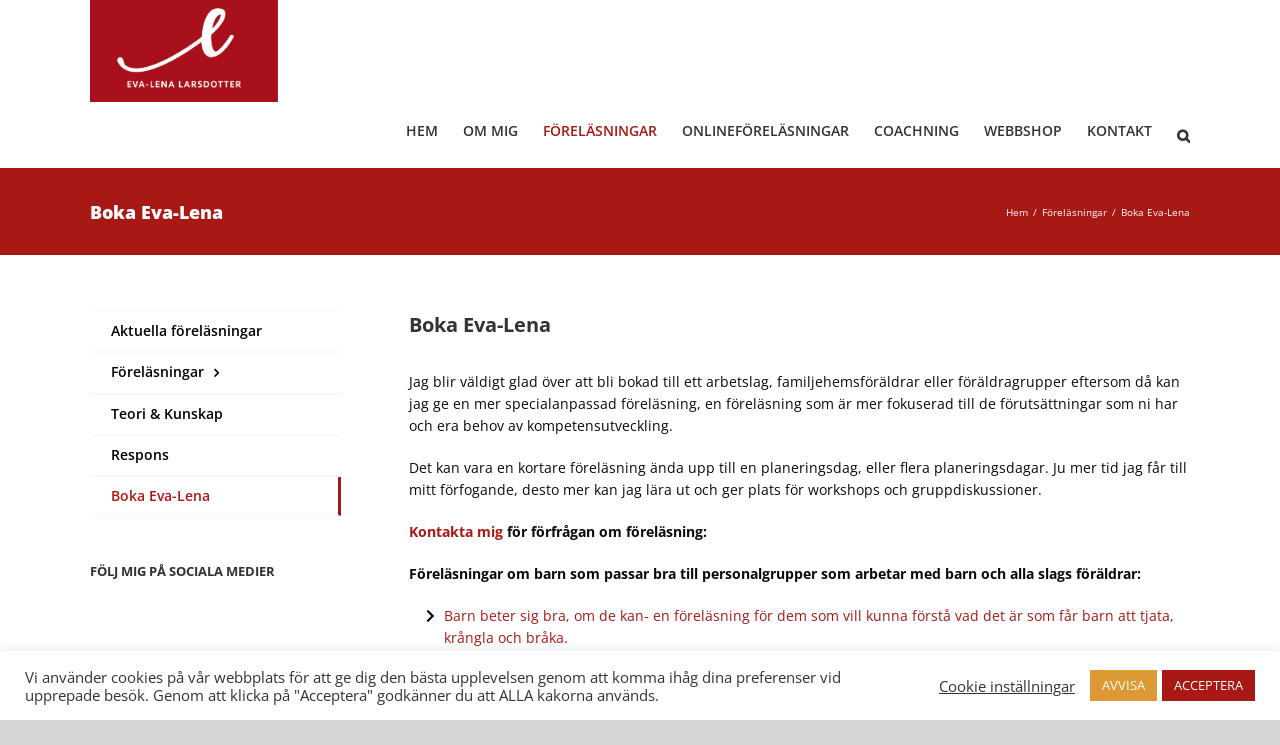

--- FILE ---
content_type: text/html; charset=UTF-8
request_url: https://evalenalarsdotter.se/forelasningar/boka-eva-lena/
body_size: 27285
content:
<!DOCTYPE html>
<html class="avada-html-layout-wide avada-html-header-position-top awb-scroll" lang="sv-SE" prefix="og: http://ogp.me/ns# fb: http://ogp.me/ns/fb#" prefix="og: https://ogp.me/ns#">
<head>
	<meta http-equiv="X-UA-Compatible" content="IE=edge" />
	<meta http-equiv="Content-Type" content="text/html; charset=utf-8"/>
	<meta name="viewport" content="width=device-width, initial-scale=1" />
	
<!-- Sökmotoroptimering av Rank Math – https://rankmath.com/ -->
<title>Boka Eva-Lena | Eva-Lena Larsdotter - Föreläsare, Handledare Och Konsult</title>
<meta name="description" content="Boka Eva-LenaJag blir väldigt glad över att bli bokad till ett arbetslag, familjehemsföräldrar eller föräldragrupper eftersom då kan jag ge en mer"/>
<meta name="robots" content="follow, index, max-snippet:-1, max-video-preview:-1, max-image-preview:large"/>
<link rel="canonical" href="https://evalenalarsdotter.se/forelasningar/boka-eva-lena/" />
<meta property="og:locale" content="sv_SE" />
<meta property="og:type" content="article" />
<meta property="og:title" content="Boka Eva-Lena | Eva-Lena Larsdotter - Föreläsare, Handledare Och Konsult" />
<meta property="og:description" content="Boka Eva-LenaJag blir väldigt glad över att bli bokad till ett arbetslag, familjehemsföräldrar eller föräldragrupper eftersom då kan jag ge en mer" />
<meta property="og:url" content="https://evalenalarsdotter.se/forelasningar/boka-eva-lena/" />
<meta property="og:site_name" content="Eva-Lena Larsdotter" />
<meta property="article:publisher" content="https://www.facebook.com/evalenalarsdotterforelasareochhandledare/" />
<meta property="og:updated_time" content="2021-01-29T14:23:45+01:00" />
<meta property="og:image" content="https://evalenalarsdotter.se/wp-content/uploads/Eva-Lena-Larsdotter-forelasare-kurser-delningsbild-800x800-480x480-1.jpg" />
<meta property="og:image:secure_url" content="https://evalenalarsdotter.se/wp-content/uploads/Eva-Lena-Larsdotter-forelasare-kurser-delningsbild-800x800-480x480-1.jpg" />
<meta property="og:image:width" content="480" />
<meta property="og:image:height" content="480" />
<meta property="og:image:alt" content="Boka Eva-Lena" />
<meta property="og:image:type" content="image/jpeg" />
<meta property="article:published_time" content="2020-09-22T14:05:02+02:00" />
<meta property="article:modified_time" content="2021-01-29T14:23:45+01:00" />
<meta name="twitter:card" content="summary_large_image" />
<meta name="twitter:title" content="Boka Eva-Lena | Eva-Lena Larsdotter - Föreläsare, Handledare Och Konsult" />
<meta name="twitter:description" content="Boka Eva-LenaJag blir väldigt glad över att bli bokad till ett arbetslag, familjehemsföräldrar eller föräldragrupper eftersom då kan jag ge en mer" />
<meta name="twitter:site" content="@https://twitter.com/evalenaedholm" />
<meta name="twitter:creator" content="@https://twitter.com/evalenaedholm" />
<meta name="twitter:image" content="https://evalenalarsdotter.se/wp-content/uploads/Eva-Lena-Larsdotter-forelasare-kurser-delningsbild-800x800-480x480-1.jpg" />
<meta name="twitter:label1" content="Lästid" />
<meta name="twitter:data1" content="7 minuter" />
<script type="application/ld+json" class="rank-math-schema">{"@context":"https://schema.org","@graph":[{"@type":"Place","@id":"https://evalenalarsdotter.se/#place","address":{"@type":"PostalAddress","streetAddress":"Hamiltongatan 24","addressRegion":"G\u00e4vle","postalCode":"80266"}},{"@type":"Organization","@id":"https://evalenalarsdotter.se/#organization","name":"Eva-Lena Larsdotter: F\u00f6rel\u00e4sare &amp; handledare","url":"https://evalenalarsdotter.se","sameAs":["https://www.facebook.com/evalenalarsdotterforelasareochhandledare/","https://twitter.com/https://twitter.com/evalenaedholm"],"email":"kontakt@evalenalarsdotter.se","address":{"@type":"PostalAddress","streetAddress":"Hamiltongatan 24","addressRegion":"G\u00e4vle","postalCode":"80266"},"contactPoint":[{"@type":"ContactPoint","telephone":"+4670-5098783","contactType":"customer support"}],"location":{"@id":"https://evalenalarsdotter.se/#place"}},{"@type":"WebSite","@id":"https://evalenalarsdotter.se/#website","url":"https://evalenalarsdotter.se","name":"Eva-Lena Larsdotter: F\u00f6rel\u00e4sare &amp; handledare","publisher":{"@id":"https://evalenalarsdotter.se/#organization"},"inLanguage":"sv-SE"},{"@type":"ImageObject","@id":"https://evalenalarsdotter.se/wp-content/uploads/Eva-Lena-Larsdotter-forelasare-kurser-delningsbild-800x800-480x480-1.jpg","url":"https://evalenalarsdotter.se/wp-content/uploads/Eva-Lena-Larsdotter-forelasare-kurser-delningsbild-800x800-480x480-1.jpg","width":"480","height":"480","inLanguage":"sv-SE"},{"@type":"WebPage","@id":"https://evalenalarsdotter.se/forelasningar/boka-eva-lena/#webpage","url":"https://evalenalarsdotter.se/forelasningar/boka-eva-lena/","name":"Boka Eva-Lena | Eva-Lena Larsdotter - F\u00f6rel\u00e4sare, Handledare Och Konsult","datePublished":"2020-09-22T14:05:02+02:00","dateModified":"2021-01-29T14:23:45+01:00","isPartOf":{"@id":"https://evalenalarsdotter.se/#website"},"primaryImageOfPage":{"@id":"https://evalenalarsdotter.se/wp-content/uploads/Eva-Lena-Larsdotter-forelasare-kurser-delningsbild-800x800-480x480-1.jpg"},"inLanguage":"sv-SE"},{"@type":"Person","@id":"https://evalenalarsdotter.se/forelasningar/boka-eva-lena/#author","name":"webbab_Admin","description":"Eva-Lena Larsdotter: F\u00f6rel\u00e4sare &amp; handledare","image":{"@type":"ImageObject","@id":"https://secure.gravatar.com/avatar/652f58abb73f4e423d18893c5f436d5a?s=96&amp;d=mm&amp;r=g","url":"https://secure.gravatar.com/avatar/652f58abb73f4e423d18893c5f436d5a?s=96&amp;d=mm&amp;r=g","caption":"webbab_Admin","inLanguage":"sv-SE"},"sameAs":["https://evalenalarsdotter.se"],"worksFor":{"@id":"https://evalenalarsdotter.se/#organization"}},{"@type":"Article","headline":"Boka Eva-Lena | Eva-Lena Larsdotter - F\u00f6rel\u00e4sare, Handledare Och Konsult | Eva-Lena Larsdotter - F\u00f6rel\u00e4sare,","datePublished":"2020-09-22T14:05:02+02:00","dateModified":"2021-01-29T14:23:45+01:00","author":{"@id":"https://evalenalarsdotter.se/forelasningar/boka-eva-lena/#author","name":"webbab_Admin"},"publisher":{"@id":"https://evalenalarsdotter.se/#organization"},"description":"Boka Eva-LenaJag blir v\u00e4ldigt glad \u00f6ver att bli bokad till ett arbetslag, familjehemsf\u00f6r\u00e4ldrar eller f\u00f6r\u00e4ldragrupper eftersom d\u00e5 kan jag ge en mer","name":"Boka Eva-Lena | Eva-Lena Larsdotter - F\u00f6rel\u00e4sare, Handledare Och Konsult | Eva-Lena Larsdotter - F\u00f6rel\u00e4sare,","@id":"https://evalenalarsdotter.se/forelasningar/boka-eva-lena/#richSnippet","isPartOf":{"@id":"https://evalenalarsdotter.se/forelasningar/boka-eva-lena/#webpage"},"image":{"@id":"https://evalenalarsdotter.se/wp-content/uploads/Eva-Lena-Larsdotter-forelasare-kurser-delningsbild-800x800-480x480-1.jpg"},"inLanguage":"sv-SE","mainEntityOfPage":{"@id":"https://evalenalarsdotter.se/forelasningar/boka-eva-lena/#webpage"}}]}</script>
<!-- /Rank Math SEO-tillägg för WordPress -->

<link rel='dns-prefetch' href='//www.googletagmanager.com' />
<link rel="alternate" type="application/rss+xml" title="Eva-Lena Larsdotter &raquo; Webbflöde" href="https://evalenalarsdotter.se/feed/" />
<link rel="alternate" type="application/rss+xml" title="Eva-Lena Larsdotter &raquo; kommentarsflöde" href="https://evalenalarsdotter.se/comments/feed/" />
					<link rel="shortcut icon" href="https://evalenalarsdotter.se/wp-content/uploads/Eva-Lena-Larsdotter-Logo-favicon.png" type="image/x-icon" />
		
		
		
				
		<meta property="og:title" content="Boka Eva-Lena"/>
		<meta property="og:type" content="article"/>
		<meta property="og:url" content="https://evalenalarsdotter.se/forelasningar/boka-eva-lena/"/>
		<meta property="og:site_name" content="Eva-Lena Larsdotter"/>
		<meta property="og:description" content="Boka Eva-Lena Jag blir väldigt glad över att bli bokad till ett arbetslag, familjehemsföräldrar eller föräldragrupper eftersom då kan jag ge en mer specialanpassad föreläsning, en föreläsning som är mer fokuserad till de förutsättningar som ni har och era behov av kompetensutveckling.

Det kan vara en kortare föreläsning ända upp till en planeringsdag, eller flera planeringsdagar."/>

									<meta property="og:image" content="https://evalenalarsdotter.se/wp-content/uploads/2020/07/Eva-Lena-Larsdotter-Logo.png"/>
							<style id='rank-math-toc-block-style-inline-css' type='text/css'>
.wp-block-rank-math-toc-block nav ol{counter-reset:item}.wp-block-rank-math-toc-block nav ol li{display:block}.wp-block-rank-math-toc-block nav ol li:before{content:counters(item, ".") ". ";counter-increment:item}

</style>
<link rel='stylesheet' id='wp-components-css'  href='https://evalenalarsdotter.se/wp-includes/css/dist/components/style.min.css?ver=6.0.11' type='text/css' media='all' />
<link rel='stylesheet' id='wp-block-editor-css'  href='https://evalenalarsdotter.se/wp-includes/css/dist/block-editor/style.min.css?ver=6.0.11' type='text/css' media='all' />
<link rel='stylesheet' id='wp-nux-css'  href='https://evalenalarsdotter.se/wp-includes/css/dist/nux/style.min.css?ver=6.0.11' type='text/css' media='all' />
<link rel='stylesheet' id='wp-reusable-blocks-css'  href='https://evalenalarsdotter.se/wp-includes/css/dist/reusable-blocks/style.min.css?ver=6.0.11' type='text/css' media='all' />
<link rel='stylesheet' id='wp-editor-css'  href='https://evalenalarsdotter.se/wp-includes/css/dist/editor/style.min.css?ver=6.0.11' type='text/css' media='all' />
<link rel='stylesheet' id='common-css'  href='https://evalenalarsdotter.se/wp-admin/css/common.min.css?ver=6.0.11' type='text/css' media='all' />
<link rel='stylesheet' id='forms-css'  href='https://evalenalarsdotter.se/wp-admin/css/forms.min.css?ver=6.0.11' type='text/css' media='all' />
<link rel='stylesheet' id='wp-reset-editor-styles-css'  href='https://evalenalarsdotter.se/wp-includes/css/dist/block-library/reset.min.css?ver=6.0.11' type='text/css' media='all' />
<link rel='stylesheet' id='wp-block-library-css'  href='https://evalenalarsdotter.se/wp-includes/css/dist/block-library/style.min.css?ver=6.0.11' type='text/css' media='all' />
<link rel='stylesheet' id='wp-editor-classic-layout-styles-css'  href='https://evalenalarsdotter.se/wp-includes/css/dist/edit-post/classic.min.css?ver=6.0.11' type='text/css' media='all' />
<link rel='stylesheet' id='wp-block-library-theme-css'  href='https://evalenalarsdotter.se/wp-includes/css/dist/block-library/theme.min.css?ver=6.0.11' type='text/css' media='all' />
<link rel='stylesheet' id='wp-edit-blocks-css'  href='https://evalenalarsdotter.se/wp-includes/css/dist/block-library/editor.min.css?ver=6.0.11' type='text/css' media='all' />
<link rel='stylesheet' id='embed_sendy-cgb-style-css-css'  href='https://evalenalarsdotter.se/wp-content/plugins/embed-sendy/dist/blocks.style.build.css?ver=6.0.11' type='text/css' media='all' />
<style id='global-styles-inline-css' type='text/css'>
body{--wp--preset--color--black: #000000;--wp--preset--color--cyan-bluish-gray: #abb8c3;--wp--preset--color--white: #ffffff;--wp--preset--color--pale-pink: #f78da7;--wp--preset--color--vivid-red: #cf2e2e;--wp--preset--color--luminous-vivid-orange: #ff6900;--wp--preset--color--luminous-vivid-amber: #fcb900;--wp--preset--color--light-green-cyan: #7bdcb5;--wp--preset--color--vivid-green-cyan: #00d084;--wp--preset--color--pale-cyan-blue: #8ed1fc;--wp--preset--color--vivid-cyan-blue: #0693e3;--wp--preset--color--vivid-purple: #9b51e0;--wp--preset--gradient--vivid-cyan-blue-to-vivid-purple: linear-gradient(135deg,rgba(6,147,227,1) 0%,rgb(155,81,224) 100%);--wp--preset--gradient--light-green-cyan-to-vivid-green-cyan: linear-gradient(135deg,rgb(122,220,180) 0%,rgb(0,208,130) 100%);--wp--preset--gradient--luminous-vivid-amber-to-luminous-vivid-orange: linear-gradient(135deg,rgba(252,185,0,1) 0%,rgba(255,105,0,1) 100%);--wp--preset--gradient--luminous-vivid-orange-to-vivid-red: linear-gradient(135deg,rgba(255,105,0,1) 0%,rgb(207,46,46) 100%);--wp--preset--gradient--very-light-gray-to-cyan-bluish-gray: linear-gradient(135deg,rgb(238,238,238) 0%,rgb(169,184,195) 100%);--wp--preset--gradient--cool-to-warm-spectrum: linear-gradient(135deg,rgb(74,234,220) 0%,rgb(151,120,209) 20%,rgb(207,42,186) 40%,rgb(238,44,130) 60%,rgb(251,105,98) 80%,rgb(254,248,76) 100%);--wp--preset--gradient--blush-light-purple: linear-gradient(135deg,rgb(255,206,236) 0%,rgb(152,150,240) 100%);--wp--preset--gradient--blush-bordeaux: linear-gradient(135deg,rgb(254,205,165) 0%,rgb(254,45,45) 50%,rgb(107,0,62) 100%);--wp--preset--gradient--luminous-dusk: linear-gradient(135deg,rgb(255,203,112) 0%,rgb(199,81,192) 50%,rgb(65,88,208) 100%);--wp--preset--gradient--pale-ocean: linear-gradient(135deg,rgb(255,245,203) 0%,rgb(182,227,212) 50%,rgb(51,167,181) 100%);--wp--preset--gradient--electric-grass: linear-gradient(135deg,rgb(202,248,128) 0%,rgb(113,206,126) 100%);--wp--preset--gradient--midnight: linear-gradient(135deg,rgb(2,3,129) 0%,rgb(40,116,252) 100%);--wp--preset--duotone--dark-grayscale: url('#wp-duotone-dark-grayscale');--wp--preset--duotone--grayscale: url('#wp-duotone-grayscale');--wp--preset--duotone--purple-yellow: url('#wp-duotone-purple-yellow');--wp--preset--duotone--blue-red: url('#wp-duotone-blue-red');--wp--preset--duotone--midnight: url('#wp-duotone-midnight');--wp--preset--duotone--magenta-yellow: url('#wp-duotone-magenta-yellow');--wp--preset--duotone--purple-green: url('#wp-duotone-purple-green');--wp--preset--duotone--blue-orange: url('#wp-duotone-blue-orange');--wp--preset--font-size--small: 10.5px;--wp--preset--font-size--medium: 20px;--wp--preset--font-size--large: 21px;--wp--preset--font-size--x-large: 42px;--wp--preset--font-size--normal: 14px;--wp--preset--font-size--xlarge: 28px;--wp--preset--font-size--huge: 42px;}.has-black-color{color: var(--wp--preset--color--black) !important;}.has-cyan-bluish-gray-color{color: var(--wp--preset--color--cyan-bluish-gray) !important;}.has-white-color{color: var(--wp--preset--color--white) !important;}.has-pale-pink-color{color: var(--wp--preset--color--pale-pink) !important;}.has-vivid-red-color{color: var(--wp--preset--color--vivid-red) !important;}.has-luminous-vivid-orange-color{color: var(--wp--preset--color--luminous-vivid-orange) !important;}.has-luminous-vivid-amber-color{color: var(--wp--preset--color--luminous-vivid-amber) !important;}.has-light-green-cyan-color{color: var(--wp--preset--color--light-green-cyan) !important;}.has-vivid-green-cyan-color{color: var(--wp--preset--color--vivid-green-cyan) !important;}.has-pale-cyan-blue-color{color: var(--wp--preset--color--pale-cyan-blue) !important;}.has-vivid-cyan-blue-color{color: var(--wp--preset--color--vivid-cyan-blue) !important;}.has-vivid-purple-color{color: var(--wp--preset--color--vivid-purple) !important;}.has-black-background-color{background-color: var(--wp--preset--color--black) !important;}.has-cyan-bluish-gray-background-color{background-color: var(--wp--preset--color--cyan-bluish-gray) !important;}.has-white-background-color{background-color: var(--wp--preset--color--white) !important;}.has-pale-pink-background-color{background-color: var(--wp--preset--color--pale-pink) !important;}.has-vivid-red-background-color{background-color: var(--wp--preset--color--vivid-red) !important;}.has-luminous-vivid-orange-background-color{background-color: var(--wp--preset--color--luminous-vivid-orange) !important;}.has-luminous-vivid-amber-background-color{background-color: var(--wp--preset--color--luminous-vivid-amber) !important;}.has-light-green-cyan-background-color{background-color: var(--wp--preset--color--light-green-cyan) !important;}.has-vivid-green-cyan-background-color{background-color: var(--wp--preset--color--vivid-green-cyan) !important;}.has-pale-cyan-blue-background-color{background-color: var(--wp--preset--color--pale-cyan-blue) !important;}.has-vivid-cyan-blue-background-color{background-color: var(--wp--preset--color--vivid-cyan-blue) !important;}.has-vivid-purple-background-color{background-color: var(--wp--preset--color--vivid-purple) !important;}.has-black-border-color{border-color: var(--wp--preset--color--black) !important;}.has-cyan-bluish-gray-border-color{border-color: var(--wp--preset--color--cyan-bluish-gray) !important;}.has-white-border-color{border-color: var(--wp--preset--color--white) !important;}.has-pale-pink-border-color{border-color: var(--wp--preset--color--pale-pink) !important;}.has-vivid-red-border-color{border-color: var(--wp--preset--color--vivid-red) !important;}.has-luminous-vivid-orange-border-color{border-color: var(--wp--preset--color--luminous-vivid-orange) !important;}.has-luminous-vivid-amber-border-color{border-color: var(--wp--preset--color--luminous-vivid-amber) !important;}.has-light-green-cyan-border-color{border-color: var(--wp--preset--color--light-green-cyan) !important;}.has-vivid-green-cyan-border-color{border-color: var(--wp--preset--color--vivid-green-cyan) !important;}.has-pale-cyan-blue-border-color{border-color: var(--wp--preset--color--pale-cyan-blue) !important;}.has-vivid-cyan-blue-border-color{border-color: var(--wp--preset--color--vivid-cyan-blue) !important;}.has-vivid-purple-border-color{border-color: var(--wp--preset--color--vivid-purple) !important;}.has-vivid-cyan-blue-to-vivid-purple-gradient-background{background: var(--wp--preset--gradient--vivid-cyan-blue-to-vivid-purple) !important;}.has-light-green-cyan-to-vivid-green-cyan-gradient-background{background: var(--wp--preset--gradient--light-green-cyan-to-vivid-green-cyan) !important;}.has-luminous-vivid-amber-to-luminous-vivid-orange-gradient-background{background: var(--wp--preset--gradient--luminous-vivid-amber-to-luminous-vivid-orange) !important;}.has-luminous-vivid-orange-to-vivid-red-gradient-background{background: var(--wp--preset--gradient--luminous-vivid-orange-to-vivid-red) !important;}.has-very-light-gray-to-cyan-bluish-gray-gradient-background{background: var(--wp--preset--gradient--very-light-gray-to-cyan-bluish-gray) !important;}.has-cool-to-warm-spectrum-gradient-background{background: var(--wp--preset--gradient--cool-to-warm-spectrum) !important;}.has-blush-light-purple-gradient-background{background: var(--wp--preset--gradient--blush-light-purple) !important;}.has-blush-bordeaux-gradient-background{background: var(--wp--preset--gradient--blush-bordeaux) !important;}.has-luminous-dusk-gradient-background{background: var(--wp--preset--gradient--luminous-dusk) !important;}.has-pale-ocean-gradient-background{background: var(--wp--preset--gradient--pale-ocean) !important;}.has-electric-grass-gradient-background{background: var(--wp--preset--gradient--electric-grass) !important;}.has-midnight-gradient-background{background: var(--wp--preset--gradient--midnight) !important;}.has-small-font-size{font-size: var(--wp--preset--font-size--small) !important;}.has-medium-font-size{font-size: var(--wp--preset--font-size--medium) !important;}.has-large-font-size{font-size: var(--wp--preset--font-size--large) !important;}.has-x-large-font-size{font-size: var(--wp--preset--font-size--x-large) !important;}
</style>
<link rel='stylesheet' id='cookie-law-info-css'  href='https://evalenalarsdotter.se/wp-content/plugins/cookie-law-info/legacy/public/css/cookie-law-info-public.css?ver=3.0.2' type='text/css' media='all' />
<link rel='stylesheet' id='cookie-law-info-gdpr-css'  href='https://evalenalarsdotter.se/wp-content/plugins/cookie-law-info/legacy/public/css/cookie-law-info-gdpr.css?ver=3.0.2' type='text/css' media='all' />
<link rel='stylesheet' id='learndash_quiz_front_css-css'  href='//evalenalarsdotter.se/wp-content/plugins/sfwd-lms/themes/legacy/templates/learndash_quiz_front.min.css?ver=3.3.0.3' type='text/css' media='all' />
<link rel='stylesheet' id='jquery-dropdown-css-css'  href='//evalenalarsdotter.se/wp-content/plugins/sfwd-lms/assets/css/jquery.dropdown.min.css?ver=3.3.0.3' type='text/css' media='all' />
<link rel='stylesheet' id='learndash_lesson_video-css'  href='//evalenalarsdotter.se/wp-content/plugins/sfwd-lms/themes/legacy/templates/learndash_lesson_video.min.css?ver=3.3.0.3' type='text/css' media='all' />
<link rel='stylesheet' id='learndash-front-css'  href='//evalenalarsdotter.se/wp-content/plugins/sfwd-lms/themes/ld30/assets/css/learndash.min.css?ver=3.3.0.3' type='text/css' media='all' />
<link rel='stylesheet' id='uncannyowl-learndash-toolkit-free-css'  href='https://evalenalarsdotter.se/wp-content/plugins/uncanny-learndash-toolkit/src/assets/frontend/dist/bundle.min.css?ver=3.6.3' type='text/css' media='all' />
<style id='woocommerce-inline-inline-css' type='text/css'>
.woocommerce form .form-row .required { visibility: visible; }
</style>
<link rel='stylesheet' id='fusion-dynamic-css-css'  href='https://evalenalarsdotter.se/wp-content/uploads/fusion-styles/0f0280da9415207f9959dd7a9cafea61.min.css?ver=3.8' type='text/css' media='all' />
<script type="text/template" id="tmpl-variation-template">
	<div class="woocommerce-variation-description">{{{ data.variation.variation_description }}}</div>
	<div class="woocommerce-variation-price">{{{ data.variation.price_html }}}</div>
	<div class="woocommerce-variation-availability">{{{ data.variation.availability_html }}}</div>
</script>
<script type="text/template" id="tmpl-unavailable-variation-template">
	<p>Den här produkten är inte tillgänglig. Välj en annan kombination.</p>
</script>
<script type='text/javascript' src='https://evalenalarsdotter.se/wp-includes/js/jquery/jquery.min.js?ver=3.6.0' id='jquery-core-js'></script>
<script type='text/javascript' src='https://evalenalarsdotter.se/wp-includes/js/jquery/jquery-migrate.min.js?ver=3.3.2' id='jquery-migrate-js'></script>
<script type='text/javascript' id='cookie-law-info-js-extra'>
/* <![CDATA[ */
var Cli_Data = {"nn_cookie_ids":[],"cookielist":[],"non_necessary_cookies":[],"ccpaEnabled":"","ccpaRegionBased":"","ccpaBarEnabled":"","strictlyEnabled":["necessary","obligatoire"],"ccpaType":"gdpr","js_blocking":"1","custom_integration":"","triggerDomRefresh":"","secure_cookies":""};
var cli_cookiebar_settings = {"animate_speed_hide":"500","animate_speed_show":"500","background":"#FFF","border":"#b1a6a6c2","border_on":"","button_1_button_colour":"#a81815","button_1_button_hover":"#861311","button_1_link_colour":"#ffffff","button_1_as_button":"1","button_1_new_win":"","button_2_button_colour":"#333","button_2_button_hover":"#292929","button_2_link_colour":"#444","button_2_as_button":"","button_2_hidebar":"","button_3_button_colour":"#dd9933","button_3_button_hover":"#b17a29","button_3_link_colour":"#fff","button_3_as_button":"1","button_3_new_win":"","button_4_button_colour":"#000","button_4_button_hover":"#000000","button_4_link_colour":"#333333","button_4_as_button":"","button_7_button_colour":"#61a229","button_7_button_hover":"#4e8221","button_7_link_colour":"#fff","button_7_as_button":"1","button_7_new_win":"","font_family":"inherit","header_fix":"","notify_animate_hide":"1","notify_animate_show":"","notify_div_id":"#cookie-law-info-bar","notify_position_horizontal":"right","notify_position_vertical":"bottom","scroll_close":"","scroll_close_reload":"","accept_close_reload":"","reject_close_reload":"","showagain_tab":"","showagain_background":"#fff","showagain_border":"#000","showagain_div_id":"#cookie-law-info-again","showagain_x_position":"100px","text":"#333333","show_once_yn":"","show_once":"10000","logging_on":"","as_popup":"","popup_overlay":"1","bar_heading_text":"","cookie_bar_as":"banner","popup_showagain_position":"bottom-right","widget_position":"left"};
var log_object = {"ajax_url":"https:\/\/evalenalarsdotter.se\/wp-admin\/admin-ajax.php"};
/* ]]> */
</script>
<script type='text/javascript' src='https://evalenalarsdotter.se/wp-content/plugins/cookie-law-info/legacy/public/js/cookie-law-info-public.js?ver=3.0.2' id='cookie-law-info-js'></script>
<script type='text/javascript' src='https://evalenalarsdotter.se/wp-content/plugins/revslider/public/assets/js/rbtools.min.js?ver=6.2.17' id='tp-tools-js'></script>
<script type='text/javascript' src='https://evalenalarsdotter.se/wp-content/plugins/revslider/public/assets/js/rs6.min.js?ver=6.2.17' id='revmin-js'></script>
<script type='text/javascript' src='https://evalenalarsdotter.se/wp-content/plugins/sendy-widget/js/script.js?ver=6.0.11' id='sendy-widget-js'></script>
<script type='text/javascript' id='uncannyowl-learndash-toolkit-free-js-extra'>
/* <![CDATA[ */
var UncannyToolkit = {"ajax":{"url":"https:\/\/evalenalarsdotter.se\/wp-admin\/admin-ajax.php","nonce":"06ab284bb6"},"integrity":{"shouldPreventConcurrentLogin":false},"i18n":{"dismiss":"Dismiss","preventConcurrentLogin":"Your account has exceeded maximum concurrent login number.","error":{"generic":"Something went wrong. Please, try again"}},"modals":[]};
/* ]]> */
</script>
<script type='text/javascript' src='https://evalenalarsdotter.se/wp-content/plugins/uncanny-learndash-toolkit/src/assets/frontend/dist/bundle.min.js?ver=3.6.3' id='uncannyowl-learndash-toolkit-free-js'></script>

<!-- Kodblock för ”Google Analytics” tillagt av Site Kit -->
<script type='text/javascript' src='https://www.googletagmanager.com/gtag/js?id=UA-188926650-1' id='google_gtagjs-js' async></script>
<script type='text/javascript' id='google_gtagjs-js-after'>
window.dataLayer = window.dataLayer || [];function gtag(){dataLayer.push(arguments);}
gtag('set', 'linker', {"domains":["evalenalarsdotter.se"]} );
gtag("js", new Date());
gtag("set", "developer_id.dZTNiMT", true);
gtag("config", "UA-188926650-1");
</script>

<!-- Avslut av kodblock för ”Google Analytics” tillagt av Site Kit -->
<link rel="https://api.w.org/" href="https://evalenalarsdotter.se/wp-json/" /><link rel="alternate" type="application/json" href="https://evalenalarsdotter.se/wp-json/wp/v2/pages/466" /><link rel="EditURI" type="application/rsd+xml" title="RSD" href="https://evalenalarsdotter.se/xmlrpc.php?rsd" />
<link rel="wlwmanifest" type="application/wlwmanifest+xml" href="https://evalenalarsdotter.se/wp-includes/wlwmanifest.xml" /> 

<link rel='shortlink' href='https://evalenalarsdotter.se/?p=466' />
<link rel="alternate" type="application/json+oembed" href="https://evalenalarsdotter.se/wp-json/oembed/1.0/embed?url=https%3A%2F%2Fevalenalarsdotter.se%2Fforelasningar%2Fboka-eva-lena%2F" />
<link rel="alternate" type="text/xml+oembed" href="https://evalenalarsdotter.se/wp-json/oembed/1.0/embed?url=https%3A%2F%2Fevalenalarsdotter.se%2Fforelasningar%2Fboka-eva-lena%2F&#038;format=xml" />
<meta name="generator" content="Site Kit by Google 1.84.0" /><style type="text/css" id="css-fb-visibility">@media screen and (max-width: 640px){.fusion-no-small-visibility{display:none !important;}body .sm-text-align-center{text-align:center !important;}body .sm-text-align-left{text-align:left !important;}body .sm-text-align-right{text-align:right !important;}body .sm-flex-align-center{justify-content:center !important;}body .sm-flex-align-flex-start{justify-content:flex-start !important;}body .sm-flex-align-flex-end{justify-content:flex-end !important;}body .sm-mx-auto{margin-left:auto !important;margin-right:auto !important;}body .sm-ml-auto{margin-left:auto !important;}body .sm-mr-auto{margin-right:auto !important;}body .fusion-absolute-position-small{position:absolute;top:auto;width:100%;}.awb-sticky.awb-sticky-small{ position: sticky }}@media screen and (min-width: 641px) and (max-width: 1024px){.fusion-no-medium-visibility{display:none !important;}body .md-text-align-center{text-align:center !important;}body .md-text-align-left{text-align:left !important;}body .md-text-align-right{text-align:right !important;}body .md-flex-align-center{justify-content:center !important;}body .md-flex-align-flex-start{justify-content:flex-start !important;}body .md-flex-align-flex-end{justify-content:flex-end !important;}body .md-mx-auto{margin-left:auto !important;margin-right:auto !important;}body .md-ml-auto{margin-left:auto !important;}body .md-mr-auto{margin-right:auto !important;}body .fusion-absolute-position-medium{position:absolute;top:auto;width:100%;}.awb-sticky.awb-sticky-medium{ position: sticky }}@media screen and (min-width: 1025px){.fusion-no-large-visibility{display:none !important;}body .lg-text-align-center{text-align:center !important;}body .lg-text-align-left{text-align:left !important;}body .lg-text-align-right{text-align:right !important;}body .lg-flex-align-center{justify-content:center !important;}body .lg-flex-align-flex-start{justify-content:flex-start !important;}body .lg-flex-align-flex-end{justify-content:flex-end !important;}body .lg-mx-auto{margin-left:auto !important;margin-right:auto !important;}body .lg-ml-auto{margin-left:auto !important;}body .lg-mr-auto{margin-right:auto !important;}body .fusion-absolute-position-large{position:absolute;top:auto;width:100%;}.awb-sticky.awb-sticky-large{ position: sticky }}</style>	<noscript><style>.woocommerce-product-gallery{ opacity: 1 !important; }</style></noscript>
	
<!-- Meta Pixel Code -->
<script type="text/plain" data-cli-class="cli-blocker-script"  data-cli-script-type="analytics" data-cli-block="true"  data-cli-element-position="head">
!function(f,b,e,v,n,t,s){if(f.fbq)return;n=f.fbq=function(){n.callMethod?
n.callMethod.apply(n,arguments):n.queue.push(arguments)};if(!f._fbq)f._fbq=n;
n.push=n;n.loaded=!0;n.version='2.0';n.queue=[];t=b.createElement(e);t.async=!0;
t.src=v;s=b.getElementsByTagName(e)[0];s.parentNode.insertBefore(t,s)}(window,
document,'script','https://connect.facebook.net/en_US/fbevents.js');
</script>
<!-- End Meta Pixel Code -->
<script type="text/plain" data-cli-class="cli-blocker-script"  data-cli-script-type="analytics" data-cli-block="true"  data-cli-element-position="head">
  fbq('init', '772913319965966', {}, {
    "agent": "wordpress-6.0.11-3.0.7"
});
  </script><script type="text/plain" data-cli-class="cli-blocker-script"  data-cli-script-type="analytics" data-cli-block="true"  data-cli-element-position="head">
  fbq('track', 'PageView', []);
  </script>
<!-- Meta Pixel Code -->
<noscript>
<img height="1" width="1" style="display:none" alt="fbpx"
src="https://www.facebook.com/tr?id=772913319965966&ev=PageView&noscript=1" />
</noscript>
<!-- End Meta Pixel Code -->
<style type="text/css">.recentcomments a{display:inline !important;padding:0 !important;margin:0 !important;}</style><style type="text/css">.broken_link, a.broken_link {
	text-decoration: line-through;
}</style><meta name="generator" content="Powered by Slider Revolution 6.2.17 - responsive, Mobile-Friendly Slider Plugin for WordPress with comfortable drag and drop interface." />
<script type="text/javascript">function setREVStartSize(e){
			//window.requestAnimationFrame(function() {				 
				window.RSIW = window.RSIW===undefined ? window.innerWidth : window.RSIW;	
				window.RSIH = window.RSIH===undefined ? window.innerHeight : window.RSIH;	
				try {								
					var pw = document.getElementById(e.c).parentNode.offsetWidth,
						newh;
					pw = pw===0 || isNaN(pw) ? window.RSIW : pw;
					e.tabw = e.tabw===undefined ? 0 : parseInt(e.tabw);
					e.thumbw = e.thumbw===undefined ? 0 : parseInt(e.thumbw);
					e.tabh = e.tabh===undefined ? 0 : parseInt(e.tabh);
					e.thumbh = e.thumbh===undefined ? 0 : parseInt(e.thumbh);
					e.tabhide = e.tabhide===undefined ? 0 : parseInt(e.tabhide);
					e.thumbhide = e.thumbhide===undefined ? 0 : parseInt(e.thumbhide);
					e.mh = e.mh===undefined || e.mh=="" || e.mh==="auto" ? 0 : parseInt(e.mh,0);		
					if(e.layout==="fullscreen" || e.l==="fullscreen") 						
						newh = Math.max(e.mh,window.RSIH);					
					else{					
						e.gw = Array.isArray(e.gw) ? e.gw : [e.gw];
						for (var i in e.rl) if (e.gw[i]===undefined || e.gw[i]===0) e.gw[i] = e.gw[i-1];					
						e.gh = e.el===undefined || e.el==="" || (Array.isArray(e.el) && e.el.length==0)? e.gh : e.el;
						e.gh = Array.isArray(e.gh) ? e.gh : [e.gh];
						for (var i in e.rl) if (e.gh[i]===undefined || e.gh[i]===0) e.gh[i] = e.gh[i-1];
											
						var nl = new Array(e.rl.length),
							ix = 0,						
							sl;					
						e.tabw = e.tabhide>=pw ? 0 : e.tabw;
						e.thumbw = e.thumbhide>=pw ? 0 : e.thumbw;
						e.tabh = e.tabhide>=pw ? 0 : e.tabh;
						e.thumbh = e.thumbhide>=pw ? 0 : e.thumbh;					
						for (var i in e.rl) nl[i] = e.rl[i]<window.RSIW ? 0 : e.rl[i];
						sl = nl[0];									
						for (var i in nl) if (sl>nl[i] && nl[i]>0) { sl = nl[i]; ix=i;}															
						var m = pw>(e.gw[ix]+e.tabw+e.thumbw) ? 1 : (pw-(e.tabw+e.thumbw)) / (e.gw[ix]);					
						newh =  (e.gh[ix] * m) + (e.tabh + e.thumbh);
					}				
					if(window.rs_init_css===undefined) window.rs_init_css = document.head.appendChild(document.createElement("style"));					
					document.getElementById(e.c).height = newh+"px";
					window.rs_init_css.innerHTML += "#"+e.c+"_wrapper { height: "+newh+"px }";				
				} catch(e){
					console.log("Failure at Presize of Slider:" + e)
				}					   
			//});
		  };</script>
		<script type="text/javascript">
			var doc = document.documentElement;
			doc.setAttribute( 'data-useragent', navigator.userAgent );
		</script>
		
	</head>

<body data-rsssl=1 class="page-template-default page page-id-466 page-child parent-pageid-93 theme-Avada woocommerce-no-js fusion-image-hovers fusion-pagination-sizing fusion-button_type-flat fusion-button_span-no fusion-button_gradient-linear avada-image-rollover-circle-yes avada-image-rollover-yes avada-image-rollover-direction-left fusion-body ltr fusion-sticky-header no-tablet-sticky-header no-mobile-sticky-header no-mobile-slidingbar no-mobile-totop avada-has-rev-slider-styles fusion-disable-outline fusion-sub-menu-fade mobile-logo-pos-left layout-wide-mode avada-has-boxed-modal-shadow- layout-scroll-offset-full avada-has-zero-margin-offset-top has-sidebar fusion-top-header menu-text-align-center fusion-woo-product-design-classic fusion-woo-shop-page-columns-4 fusion-woo-related-columns-4 fusion-woo-archive-page-columns-3 avada-has-woo-gallery-disabled woo-sale-badge-circle woo-outofstock-badge-top_bar mobile-menu-design-modern fusion-show-pagination-text fusion-header-layout-v1 avada-responsive avada-footer-fx-none avada-menu-highlight-style-bottombar fusion-search-form-classic fusion-main-menu-search-dropdown fusion-avatar-square avada-dropdown-styles avada-blog-layout-large avada-blog-archive-layout-large avada-header-shadow-no avada-menu-icon-position-left avada-has-megamenu-shadow avada-has-mainmenu-dropdown-divider avada-has-mobile-menu-search avada-has-main-nav-search-icon avada-has-breadcrumb-mobile-hidden avada-has-titlebar-bar_and_content avada-has-pagination-width_height avada-flyout-menu-direction-fade avada-ec-views-v1" data-awb-post-id="466">

	<svg xmlns="http://www.w3.org/2000/svg" viewBox="0 0 0 0" width="0" height="0" focusable="false" role="none" style="visibility: hidden; position: absolute; left: -9999px; overflow: hidden;" ><defs><filter id="wp-duotone-dark-grayscale"><feColorMatrix color-interpolation-filters="sRGB" type="matrix" values=" .299 .587 .114 0 0 .299 .587 .114 0 0 .299 .587 .114 0 0 .299 .587 .114 0 0 " /><feComponentTransfer color-interpolation-filters="sRGB" ><feFuncR type="table" tableValues="0 0.49803921568627" /><feFuncG type="table" tableValues="0 0.49803921568627" /><feFuncB type="table" tableValues="0 0.49803921568627" /><feFuncA type="table" tableValues="1 1" /></feComponentTransfer><feComposite in2="SourceGraphic" operator="in" /></filter></defs></svg><svg xmlns="http://www.w3.org/2000/svg" viewBox="0 0 0 0" width="0" height="0" focusable="false" role="none" style="visibility: hidden; position: absolute; left: -9999px; overflow: hidden;" ><defs><filter id="wp-duotone-grayscale"><feColorMatrix color-interpolation-filters="sRGB" type="matrix" values=" .299 .587 .114 0 0 .299 .587 .114 0 0 .299 .587 .114 0 0 .299 .587 .114 0 0 " /><feComponentTransfer color-interpolation-filters="sRGB" ><feFuncR type="table" tableValues="0 1" /><feFuncG type="table" tableValues="0 1" /><feFuncB type="table" tableValues="0 1" /><feFuncA type="table" tableValues="1 1" /></feComponentTransfer><feComposite in2="SourceGraphic" operator="in" /></filter></defs></svg><svg xmlns="http://www.w3.org/2000/svg" viewBox="0 0 0 0" width="0" height="0" focusable="false" role="none" style="visibility: hidden; position: absolute; left: -9999px; overflow: hidden;" ><defs><filter id="wp-duotone-purple-yellow"><feColorMatrix color-interpolation-filters="sRGB" type="matrix" values=" .299 .587 .114 0 0 .299 .587 .114 0 0 .299 .587 .114 0 0 .299 .587 .114 0 0 " /><feComponentTransfer color-interpolation-filters="sRGB" ><feFuncR type="table" tableValues="0.54901960784314 0.98823529411765" /><feFuncG type="table" tableValues="0 1" /><feFuncB type="table" tableValues="0.71764705882353 0.25490196078431" /><feFuncA type="table" tableValues="1 1" /></feComponentTransfer><feComposite in2="SourceGraphic" operator="in" /></filter></defs></svg><svg xmlns="http://www.w3.org/2000/svg" viewBox="0 0 0 0" width="0" height="0" focusable="false" role="none" style="visibility: hidden; position: absolute; left: -9999px; overflow: hidden;" ><defs><filter id="wp-duotone-blue-red"><feColorMatrix color-interpolation-filters="sRGB" type="matrix" values=" .299 .587 .114 0 0 .299 .587 .114 0 0 .299 .587 .114 0 0 .299 .587 .114 0 0 " /><feComponentTransfer color-interpolation-filters="sRGB" ><feFuncR type="table" tableValues="0 1" /><feFuncG type="table" tableValues="0 0.27843137254902" /><feFuncB type="table" tableValues="0.5921568627451 0.27843137254902" /><feFuncA type="table" tableValues="1 1" /></feComponentTransfer><feComposite in2="SourceGraphic" operator="in" /></filter></defs></svg><svg xmlns="http://www.w3.org/2000/svg" viewBox="0 0 0 0" width="0" height="0" focusable="false" role="none" style="visibility: hidden; position: absolute; left: -9999px; overflow: hidden;" ><defs><filter id="wp-duotone-midnight"><feColorMatrix color-interpolation-filters="sRGB" type="matrix" values=" .299 .587 .114 0 0 .299 .587 .114 0 0 .299 .587 .114 0 0 .299 .587 .114 0 0 " /><feComponentTransfer color-interpolation-filters="sRGB" ><feFuncR type="table" tableValues="0 0" /><feFuncG type="table" tableValues="0 0.64705882352941" /><feFuncB type="table" tableValues="0 1" /><feFuncA type="table" tableValues="1 1" /></feComponentTransfer><feComposite in2="SourceGraphic" operator="in" /></filter></defs></svg><svg xmlns="http://www.w3.org/2000/svg" viewBox="0 0 0 0" width="0" height="0" focusable="false" role="none" style="visibility: hidden; position: absolute; left: -9999px; overflow: hidden;" ><defs><filter id="wp-duotone-magenta-yellow"><feColorMatrix color-interpolation-filters="sRGB" type="matrix" values=" .299 .587 .114 0 0 .299 .587 .114 0 0 .299 .587 .114 0 0 .299 .587 .114 0 0 " /><feComponentTransfer color-interpolation-filters="sRGB" ><feFuncR type="table" tableValues="0.78039215686275 1" /><feFuncG type="table" tableValues="0 0.94901960784314" /><feFuncB type="table" tableValues="0.35294117647059 0.47058823529412" /><feFuncA type="table" tableValues="1 1" /></feComponentTransfer><feComposite in2="SourceGraphic" operator="in" /></filter></defs></svg><svg xmlns="http://www.w3.org/2000/svg" viewBox="0 0 0 0" width="0" height="0" focusable="false" role="none" style="visibility: hidden; position: absolute; left: -9999px; overflow: hidden;" ><defs><filter id="wp-duotone-purple-green"><feColorMatrix color-interpolation-filters="sRGB" type="matrix" values=" .299 .587 .114 0 0 .299 .587 .114 0 0 .299 .587 .114 0 0 .299 .587 .114 0 0 " /><feComponentTransfer color-interpolation-filters="sRGB" ><feFuncR type="table" tableValues="0.65098039215686 0.40392156862745" /><feFuncG type="table" tableValues="0 1" /><feFuncB type="table" tableValues="0.44705882352941 0.4" /><feFuncA type="table" tableValues="1 1" /></feComponentTransfer><feComposite in2="SourceGraphic" operator="in" /></filter></defs></svg><svg xmlns="http://www.w3.org/2000/svg" viewBox="0 0 0 0" width="0" height="0" focusable="false" role="none" style="visibility: hidden; position: absolute; left: -9999px; overflow: hidden;" ><defs><filter id="wp-duotone-blue-orange"><feColorMatrix color-interpolation-filters="sRGB" type="matrix" values=" .299 .587 .114 0 0 .299 .587 .114 0 0 .299 .587 .114 0 0 .299 .587 .114 0 0 " /><feComponentTransfer color-interpolation-filters="sRGB" ><feFuncR type="table" tableValues="0.098039215686275 1" /><feFuncG type="table" tableValues="0 0.66274509803922" /><feFuncB type="table" tableValues="0.84705882352941 0.41960784313725" /><feFuncA type="table" tableValues="1 1" /></feComponentTransfer><feComposite in2="SourceGraphic" operator="in" /></filter></defs></svg>    <script type="text/plain" data-cli-class="cli-blocker-script"  data-cli-script-type="analytics" data-cli-block="true"  data-cli-element-position="head">

      function updateConfig() {
        var eventsFilter = "Microdata,SubscribedButtonClick";
        var eventsFilterList = eventsFilter.split(',');
        fbq.instance.pluginConfig.set("772913319965966", 'openbridge',
          {'endpoints':
            [{
              'targetDomain': window.location.href,
              'endpoint': window.location.href + '.open-bridge'
            }],
            'eventsFilter': {
              'eventNames':eventsFilterList,
              'filteringMode':'blocklist'
            }
          }
        );
        fbq.instance.configLoaded("772913319965966");
      }

      window.onload = function() {
        var s = document.createElement('script');
        s.setAttribute('src', "https://evalenalarsdotter.se/wp-content/plugins/official-facebook-pixel/core/../js/openbridge_plugin.js");
        s.setAttribute('onload', 'updateConfig()');
        document.body.appendChild( s );
      }
    </script>	<a class="skip-link screen-reader-text" href="#content">Fortsätt till innehållet</a>

	<div id="boxed-wrapper">
		<div class="fusion-sides-frame"></div>
		<div id="wrapper" class="fusion-wrapper">
			<div id="home" style="position:relative;top:-1px;"></div>
			
				
			<header class="fusion-header-wrapper">
				<div class="fusion-header-v1 fusion-logo-alignment fusion-logo-left fusion-sticky-menu- fusion-sticky-logo-1 fusion-mobile-logo-1  fusion-mobile-menu-design-modern">
					<div class="fusion-header-sticky-height"></div>
<div class="fusion-header">
	<div class="fusion-row">
					<div class="fusion-logo" data-margin-top="31px" data-margin-bottom="31px" data-margin-left="0px" data-margin-right="0px">
			<a class="fusion-logo-link"  href="https://evalenalarsdotter.se/" >

						<!-- standard logo -->
			<img src="https://evalenalarsdotter.se/wp-content/uploads/2020/07/Eva-Lena-Larsdotter-Logo.png" srcset="https://evalenalarsdotter.se/wp-content/uploads/2020/07/Eva-Lena-Larsdotter-Logo.png 1x, https://evalenalarsdotter.se/wp-content/uploads/2020/07/Eva-Lena-Larsdotter-Logo.png 2x" width="1876" height="1061" style="max-height:1061px;height:auto;" alt="Eva-Lena Larsdotter Logotyp" data-retina_logo_url="https://evalenalarsdotter.se/wp-content/uploads/2020/07/Eva-Lena-Larsdotter-Logo.png" class="fusion-standard-logo" />

											<!-- mobile logo -->
				<img src="https://evalenalarsdotter.se/wp-content/uploads/2020/07/Eva-Lena-Larsdotter-Logo.png" srcset="https://evalenalarsdotter.se/wp-content/uploads/2020/07/Eva-Lena-Larsdotter-Logo.png 1x, https://evalenalarsdotter.se/wp-content/uploads/2020/07/Eva-Lena-Larsdotter-Logo.png 2x" width="1876" height="1061" style="max-height:1061px;height:auto;" alt="Eva-Lena Larsdotter Logotyp" data-retina_logo_url="https://evalenalarsdotter.se/wp-content/uploads/2020/07/Eva-Lena-Larsdotter-Logo.png" class="fusion-mobile-logo" />
			
											<!-- sticky header logo -->
				<img src="https://evalenalarsdotter.se/wp-content/uploads/2020/07/Eva-Lena-Larsdotter-Logo.png" srcset="https://evalenalarsdotter.se/wp-content/uploads/2020/07/Eva-Lena-Larsdotter-Logo.png 1x, https://evalenalarsdotter.se/wp-content/uploads/2020/07/Eva-Lena-Larsdotter-Logo.png 2x" width="1876" height="1061" style="max-height:1061px;height:auto;" alt="Eva-Lena Larsdotter Logotyp" data-retina_logo_url="https://evalenalarsdotter.se/wp-content/uploads/2020/07/Eva-Lena-Larsdotter-Logo.png" class="fusion-sticky-logo" />
					</a>
		</div>		<nav class="fusion-main-menu" aria-label="Huvudmeny"><ul id="menu-main-menu" class="fusion-menu"><li  id="menu-item-16"  class="menu-item menu-item-type-post_type menu-item-object-page menu-item-home menu-item-16"  data-item-id="16"><a  href="https://evalenalarsdotter.se/" class="fusion-bottombar-highlight"><span class="menu-text">Hem</span></a></li><li  id="menu-item-56"  class="menu-item menu-item-type-post_type menu-item-object-page menu-item-has-children menu-item-56 fusion-dropdown-menu"  data-item-id="56"><a  href="https://evalenalarsdotter.se/om-mig/" class="fusion-bottombar-highlight"><span class="menu-text">Om mig</span></a><ul class="sub-menu"><li  id="menu-item-73"  class="menu-item menu-item-type-post_type menu-item-object-page menu-item-73 fusion-dropdown-submenu" ><a  href="https://evalenalarsdotter.se/om-mig/cv/" class="fusion-bottombar-highlight"><span>CV</span></a></li><li  id="menu-item-299"  class="menu-item menu-item-type-post_type menu-item-object-page menu-item-299 fusion-dropdown-submenu" ><a  href="https://evalenalarsdotter.se/om-mig/uppsatsen/" class="fusion-bottombar-highlight"><span>UPPSATSEN</span></a></li><li  id="menu-item-298"  class="menu-item menu-item-type-post_type menu-item-object-page menu-item-298 fusion-dropdown-submenu" ><a  href="https://evalenalarsdotter.se/om-mig/artiklar/" class="fusion-bottombar-highlight"><span>ARTIKLAR</span></a></li><li  id="menu-item-254"  class="menu-item menu-item-type-custom menu-item-object-custom menu-item-254 fusion-dropdown-submenu" ><a  href="https://evalenalarsdotter.se/blogg/" class="fusion-bottombar-highlight"><span>BLOGG</span></a></li><li  id="menu-item-1098"  class="menu-item menu-item-type-post_type menu-item-object-page menu-item-1098 fusion-dropdown-submenu" ><a  href="https://evalenalarsdotter.se/om-mig/media/" class="fusion-bottombar-highlight"><span>MEDIA</span></a></li><li  id="menu-item-256"  class="menu-item menu-item-type-post_type menu-item-object-page menu-item-256 fusion-dropdown-submenu" ><a  href="https://evalenalarsdotter.se/om-mig/kontakt/" class="fusion-bottombar-highlight"><span>Kontakt</span></a></li></ul></li><li  id="menu-item-94"  class="menu-item menu-item-type-post_type menu-item-object-page current-page-ancestor current-menu-ancestor current-menu-parent current-page-parent current_page_parent current_page_ancestor menu-item-has-children menu-item-94 fusion-dropdown-menu"  data-item-id="94"><a  href="https://evalenalarsdotter.se/forelasningar/" class="fusion-bottombar-highlight"><span class="menu-text">Föreläsningar</span></a><ul class="sub-menu"><li  id="menu-item-82"  class="menu-item menu-item-type-post_type menu-item-object-page menu-item-82 fusion-dropdown-submenu" ><a  href="https://evalenalarsdotter.se/forelasningar/aktuella-forelasningar/" class="fusion-bottombar-highlight"><span>Aktuella föreläsningar</span></a></li><li  id="menu-item-327"  class="menu-item menu-item-type-post_type menu-item-object-page menu-item-327 fusion-dropdown-submenu" ><a  href="https://evalenalarsdotter.se/forelasningar/forelasningarna-och-kurser/" class="fusion-bottombar-highlight"><span>Föreläsningarna och kurser</span></a></li><li  id="menu-item-117"  class="menu-item menu-item-type-post_type menu-item-object-page menu-item-117 fusion-dropdown-submenu" ><a  href="https://evalenalarsdotter.se/forelasningar/teori-kunskap/" class="fusion-bottombar-highlight"><span>Teori &#038; Kunskap</span></a></li><li  id="menu-item-102"  class="menu-item menu-item-type-post_type menu-item-object-page menu-item-102 fusion-dropdown-submenu" ><a  href="https://evalenalarsdotter.se/forelasningar/respons/" class="fusion-bottombar-highlight"><span>Respons</span></a></li><li  id="menu-item-468"  class="menu-item menu-item-type-post_type menu-item-object-page current-menu-item page_item page-item-466 current_page_item menu-item-468 fusion-dropdown-submenu" ><a  href="https://evalenalarsdotter.se/forelasningar/boka-eva-lena/" class="fusion-bottombar-highlight"><span>Boka Eva-Lena</span></a></li></ul></li><li  id="menu-item-1121"  class="menu-item menu-item-type-post_type menu-item-object-page menu-item-1121"  data-item-id="1121"><a  href="https://evalenalarsdotter.se/onlineforelasningar/" class="fusion-bottombar-highlight"><span class="menu-text">Onlineföreläsningar</span></a></li><li  id="menu-item-678"  class="menu-item menu-item-type-post_type menu-item-object-page menu-item-has-children menu-item-678 fusion-dropdown-menu"  data-item-id="678"><a  href="https://evalenalarsdotter.se/coachning/" class="fusion-bottombar-highlight"><span class="menu-text">Coachning</span></a><ul class="sub-menu"><li  id="menu-item-553"  class="menu-item menu-item-type-post_type menu-item-object-page menu-item-553 fusion-dropdown-submenu" ><a  href="https://evalenalarsdotter.se/coachning/vagledning-for-foraldrar/" class="fusion-bottombar-highlight"><span>Vägledning för föräldrar</span></a></li><li  id="menu-item-677"  class="menu-item menu-item-type-post_type menu-item-object-page menu-item-677 fusion-dropdown-submenu" ><a  href="https://evalenalarsdotter.se/coachning/grupphandledning-fo%cc%88r-fo%cc%88ra%cc%88ldrar/" class="fusion-bottombar-highlight"><span>Grupphandledning för föräldrar</span></a></li><li  id="menu-item-740"  class="menu-item menu-item-type-post_type menu-item-object-page menu-item-740 fusion-dropdown-submenu" ><a  href="https://evalenalarsdotter.se/coachning/handledning-for-personalgrupper/" class="fusion-bottombar-highlight"><span>Handledning för personalgrupper</span></a></li></ul></li><li  id="menu-item-573"  class="menu-item menu-item-type-post_type menu-item-object-page menu-item-573"  data-item-id="573"><a  href="https://evalenalarsdotter.se/shop/" class="fusion-bottombar-highlight"><span class="menu-text">Webbshop</span></a></li><li  id="menu-item-465"  class="menu-item menu-item-type-post_type menu-item-object-page menu-item-465"  data-item-id="465"><a  href="https://evalenalarsdotter.se/om-mig/kontakt/" class="fusion-bottombar-highlight"><span class="menu-text">KONTAKT</span></a></li><li class="fusion-custom-menu-item fusion-main-menu-search"><a class="fusion-main-menu-icon" href="#" aria-label="Sök" data-title="Sök" title="Sök" role="button" aria-expanded="false"></a><div class="fusion-custom-menu-item-contents">		<form role="search" class="searchform fusion-search-form  fusion-live-search fusion-search-form-classic" method="get" action="https://evalenalarsdotter.se/">
			<div class="fusion-search-form-content">

				
				<div class="fusion-search-field search-field">
					<label><span class="screen-reader-text">Sök efter:</span>
													<input type="search" class="s fusion-live-search-input" name="s" id="fusion-live-search-input-0" autocomplete="off" placeholder="Sök..." required aria-required="true" aria-label="Sök..."/>
											</label>
				</div>
				<div class="fusion-search-button search-button">
					<input type="submit" class="fusion-search-submit searchsubmit" aria-label="Sök" value="&#xf002;" />
										<div class="fusion-slider-loading"></div>
									</div>

				
			</div>


							<div class="fusion-search-results-wrapper"><div class="fusion-search-results"></div></div>
			
		</form>
		</div></li></ul></nav>	<div class="fusion-mobile-menu-icons">
							<a href="#" class="fusion-icon awb-icon-bars" aria-label="Växla mobilmeny" aria-expanded="false"></a>
		
					<a href="#" class="fusion-icon awb-icon-search" aria-label="Växla mobilsökning"></a>
		
		
			</div>

<nav class="fusion-mobile-nav-holder fusion-mobile-menu-text-align-left" aria-label="Huvudmeny mobil"></nav>

		
<div class="fusion-clearfix"></div>
<div class="fusion-mobile-menu-search">
			<form role="search" class="searchform fusion-search-form  fusion-live-search fusion-search-form-classic" method="get" action="https://evalenalarsdotter.se/">
			<div class="fusion-search-form-content">

				
				<div class="fusion-search-field search-field">
					<label><span class="screen-reader-text">Sök efter:</span>
													<input type="search" class="s fusion-live-search-input" name="s" id="fusion-live-search-input-1" autocomplete="off" placeholder="Sök..." required aria-required="true" aria-label="Sök..."/>
											</label>
				</div>
				<div class="fusion-search-button search-button">
					<input type="submit" class="fusion-search-submit searchsubmit" aria-label="Sök" value="&#xf002;" />
										<div class="fusion-slider-loading"></div>
									</div>

				
			</div>


							<div class="fusion-search-results-wrapper"><div class="fusion-search-results"></div></div>
			
		</form>
		</div>
			</div>
</div>
				</div>
				<div class="fusion-clearfix"></div>
			</header>
							
						<div id="sliders-container" class="fusion-slider-visibility">
					</div>
				
				
			
			<section class="avada-page-titlebar-wrapper" aria-label="Rubrikfält">
	<div class="fusion-page-title-bar fusion-page-title-bar-none fusion-page-title-bar-left">
		<div class="fusion-page-title-row">
			<div class="fusion-page-title-wrapper">
				<div class="fusion-page-title-captions">

																							<h1 class="entry-title">Boka Eva-Lena</h1>

											
					
				</div>

															<div class="fusion-page-title-secondary">
							<div class="fusion-breadcrumbs"><span class="fusion-breadcrumb-item"><a href="https://evalenalarsdotter.se" class="fusion-breadcrumb-link"><span >Hem</span></a></span><span class="fusion-breadcrumb-sep">/</span><span class="fusion-breadcrumb-item"><a href="https://evalenalarsdotter.se/forelasningar/" class="fusion-breadcrumb-link"><span >Föreläsningar</span></a></span><span class="fusion-breadcrumb-sep">/</span><span class="fusion-breadcrumb-item"><span  class="breadcrumb-leaf">Boka Eva-Lena</span></span></div>						</div>
									
			</div>
		</div>
	</div>
</section>

						<main id="main" class="clearfix ">
				<div class="fusion-row" style="">
<section id="content" style="float: right;">
					<div id="post-466" class="post-466 page type-page status-publish hentry">
			<span class="entry-title rich-snippet-hidden">Boka Eva-Lena</span><span class="vcard rich-snippet-hidden"><span class="fn"><a href="https://evalenalarsdotter.se/author/webbab_admin/" title="Inlägg av webbab_Admin" rel="author">webbab_Admin</a></span></span><span class="updated rich-snippet-hidden">2021-01-29T14:23:45+01:00</span>
			
			<div class="post-content">
				<div class="fusion-fullwidth fullwidth-box fusion-builder-row-1 nonhundred-percent-fullwidth non-hundred-percent-height-scrolling" style="background-color: rgba(255,255,255,0);background-position: center center;background-repeat: no-repeat;padding-top:0px;padding-right:0px;padding-bottom:0px;padding-left:0px;margin-bottom: 0px;margin-top: 0px;border-width: 0px 0px 0px 0px;border-color:#eae9e9;border-style:solid;" ><div class="fusion-builder-row fusion-row"><div class="fusion-layout-column fusion_builder_column fusion-builder-column-0 fusion_builder_column_1_1 1_1 fusion-one-full fusion-column-first fusion-column-last" style="margin-top:0px;margin-bottom:20px;"><div class="fusion-column-wrapper fusion-flex-column-wrapper-legacy" style="background-position:left top;background-repeat:no-repeat;-webkit-background-size:cover;-moz-background-size:cover;-o-background-size:cover;background-size:cover;padding: 0px 0px 0px 0px;"><style type="text/css"></style><div class="fusion-title title fusion-title-1 fusion-sep-none fusion-title-text fusion-title-size-four" style="margin-top:0px;margin-right:0px;margin-bottom:31px;margin-left:0px;"><h4 class="title-heading-left" style="margin:0;">Boka Eva-Lena</h4></div><div class="fusion-text fusion-text-1"><p>Jag blir väldigt glad över att bli bokad till ett arbetslag, familjehemsföräldrar eller föräldragrupper eftersom då kan jag ge en mer specialanpassad föreläsning, en föreläsning som är mer fokuserad till de förutsättningar som ni har och era behov av kompetensutveckling.</p>
<p>Det kan vara en kortare föreläsning ända upp till en planeringsdag, eller flera planeringsdagar. Ju mer tid jag får till mitt förfogande, desto mer kan jag lära ut och ger plats för workshops och gruppdiskussioner.</p>
<p><b><a href="https://evalenalarsdotter.se/om-mig/kontakt/">Kontakta mig</a> för förfrågan om föreläsning: </b></p>
<p><b>Föreläsningar om barn som passar bra till personalgrupper som arbetar med barn och alla slags föräldrar:</b></p>
<ul class="fa-ul">
<li><i class="fa-li fas fa-chevron-right"></i><a href="https://evalenalarsdotter.se/barn-beter-sig-bra-om-de-kan/">Barn beter sig bra, om de kan- en föreläsning för dem som vill kunna förstå vad det är som får barn att tjata, krångla och bråka.</a></li>
<li><i class="fa-li fas fa-chevron-right"></i><a href="https://evalenalarsdotter.se/barn-ar-inte-pa-ett-visst-satt-de-blir-pa-ett-visst-satt/">Barn är inte på ett visst sätt, de blir på ett visst sätt &#8211; en föreläsning för dig som vill veta vad du kan göra för att få ett bättre samspel med barn.</a></li>
<li><i class="fa-li fas fa-chevron-right"></i><a href="https://evalenalarsdotter.se/hitta-ditt-basta-satt-att-vara-foralder-pa/">Föreläsningen: Hitta ditt bästa sätt att vara förälder på &#8211; en föreläsning om att fostra barn och skydda den viktiga relationen mellan barnet och föräldern utifrån Jesper Juuls teori och förhållningssätt.</a></li>
<li><i class="fa-li fas fa-chevron-right"></i><a href="https://evalenalarsdotter.se/en-foraldrakurs-i-netflix-format/">Föräldrakursen: Hitta ditt bästa sätt att vara förälder på &#8211; en föräldrakurs i ”Netflix” format.</a></li>
</ul>
<p><b>Föreläsning om vuxna som passar bra för grupper av vuxna som vill lära sig mer om hur anknytningsmönster påverkar deras relationer som vuxna. </b></p>
<ul class="fa-ul">
<li><i class="fa-li fas fa-chevron-right"></i><a href="https://evalenalarsdotter.se/hur-anknytning-paverkar-varan-sjalvbild-och-relationer/">Hur anknytning påverkar våran självbild och relationer</a></li>
</ul>
<p><b>Föreläsning om barn som bor i familjehem för familjehemsföräldrar och socialtjänst: </b></p>
<ul class="fa-ul">
<li><i class="fa-li fas fa-chevron-right"></i><a href="https://evalenalarsdotter.se/det-ar-sa-mycket-mer-an-det-som-du-ser/">Det är så mycket mer än det som du ser – en föreläsning om hur vi kan förstå placerade barn och ungdomars ”bagage”.</a></li>
</ul>
<p><b>Föreläsning om uppdraget som familjehem som passar bra till studenter på socionomprogrammet eller socialtjänst:</b></p>
<ul class="fa-ul">
<li><i class="fa-li fas fa-chevron-right"></i><a href="https://evalenalarsdotter.se/familjehem-en-mojlighet-att-starta-positiva-processer/">Familjehem &#8211; en möjlighet att starta positiva processer.</a></li>
</ul>
<p><b>Föreläsning som passar bra för arbetsgrupper som arbetar med människor exempelvis<br />
inom vård och omsorg, behandlingshem eller skola:</b></p>
<ul class="fa-ul">
<li><i class="fa-li fas fa-chevron-right"></i><a href="https://evalenalarsdotter.se/styrkor-och-resurser-en-forelasning-om-att-starta-positiva-processer/">Styrkor och resurser &#8211; en föreläsning om att starta positiva processer</a></li>
</ul>
<p><b>Respons:</b></p>
<blockquote>
<p>”Tack för en bra föreläsning, ett innehåll som fick mig att tänka på min verksamhet där jag verkar<br />
som rektor och hur medarbetare kommenterar elever. Kommer medarbetare någon vart med det<br />
som sägs eller agerar de efter elevers symtom? Här har jag något att arbeta vidare med.”</p>
<p>Christine, Rektor, Kramfors</p>
</blockquote>
<blockquote>
<p>”Du är fantastisk på att förklara! Jag tycker mig se hur du bubblar inombords av allt du vill berätta<br />
&amp; brinner för. Glädjebubblor. Jag önskar att alla fick möjlighet att ta del av detta, både föräldrar<br />
och pedagoger; din kunskap och klokhet. Jag tycker att allt varit bra. Önskade att jag kunde lyssna en hel dag på dig.”</p>
<p>Theres, förskollärare, Sundsvall</p>
</blockquote>
</div><style type="text/css">#accordion-466-1 .fusion-panel:hover{ border-color: #e0dede } #accordion-466-1 .fusion-panel { border-color:#e0dede; }.fusion-accordian  #accordion-466-1 .panel-title a .fa-fusion-box{ color: #ffffff;}.fusion-accordian  #accordion-466-1 .panel-title a .fa-fusion-box:before{ font-size: 10px; width: 10px;}.fusion-accordian  #accordion-466-1 .panel-title a{line-height:1.5;color:#a81815;font-family:"Open Sans";font-weight:700;}.fusion-accordian  #accordion-466-1 .toggle-content{font-size:14px;color:#0a0a0a;font-family:"Open Sans";font-weight:400;}.fusion-accordian  #accordion-466-1 .fa-fusion-box { background-color: var(--awb-color8);border-color: var(--awb-color8);}.fusion-accordian  #accordion-466-1 .panel-title a:not(.active):hover, #accordion-466-1 .fusion-toggle-boxed-mode:hover .panel-title a { color: #a81815;}.fusion-accordian  #accordion-466-1 .panel-title .active .fa-fusion-box,.fusion-accordian  #accordion-466-1 .panel-title a:not(.active):hover .fa-fusion-box { background-color: #a81815!important;border-color: #a81815!important;}</style><div class="accordian fusion-accordian"><div class="panel-group" id="accordion-466-1"><style type="text/css">.fusion-accordian  #accordion-466-1 .panel-ddb8e3f104f58f155 .panel-title a{}.fusion-accordian  #accordion-466-1 .panel-ddb8e3f104f58f155 .toggle-content{}</style><div class="fusion-panel panel-default panel-ddb8e3f104f58f155"><div class="panel-heading"><h4 class="panel-title toggle" id="toggle_ddb8e3f104f58f155"><a aria-expanded="false" aria-controls="ddb8e3f104f58f155" role="button" data-toggle="collapse" data-parent="#accordion-466-1" data-target="#ddb8e3f104f58f155" href="#ddb8e3f104f58f155"><span class="fusion-toggle-icon-wrapper" aria-hidden="true"><i class="fa-fusion-box active-icon awb-icon-minus" aria-hidden="true"></i><i class="fa-fusion-box inactive-icon awb-icon-plus" aria-hidden="true"></i></span><span class="fusion-toggle-heading">Läs mer</span></a></h4></div><div id="ddb8e3f104f58f155" class="panel-collapse collapse " araia-labelledby="toggle_ddb8e3f104f58f155"><div class="panel-body toggle-content fusion-clearfix">
<blockquote>
<p>”Bra och intressant när du berättar om dina erfarenheter. Du är positiv när du berättar vilket kan få oss att ha en positiv inställning till placeringar, även när det går sämre. Jag kommer att ta med mig dina erfarenheter, din uppsats osv. Jag tar också med mig din positiva sida till att vara familjehem trots att du berättar om de svåra stunderna. Kommer komma i håg din föreläsning för du gör den på ett bra sätt! Intressant att få veta om arvode, familjehemsutbildningar osv.”</p>
<p>Amalia, Socionomstudent, Lunds Universitet</p>
</blockquote>
<blockquote>
<p>”En galet bra föreläsning som alla inom yrket (Förskolan) borde få uppleva! Jag kan verkligen rekommendera dig som föreläsare då du är väldigt ”enkel” och tar upp vardagliga dilemman båda inom hem och förskolan. En bred föreläsning med många tankeställare.”</p>
<p>Maria, förskollärare, Falun</p>
</blockquote>
<blockquote>
<p>”En superbra föreläsning om ett intressant ämne. Skulle behövas mer av detta i skolans värld där det ofta handlar om att förändra ett problembeteende genom bestraffning i stället för att försöka förstå varför barnet är frustrerat. Vore också bra om skolor får mer insikt om vikten av anknytning och de symtom som är en reaktion från separation. Tack. ”</p>
<p>Jessica, lärare, Kalix.</p>
</blockquote>
<blockquote>
<p>&#8220;Din energi smittar av sig. Du inspirerar. Jag tar med mig att se problem som utmaningar, ta tillvara individens resurser, att se det självklara, det är det enkla som är det svåra.&#8221;</p>
<p>Lena, psyk.skötare gruppboende, Gävle</p>
</blockquote>
<blockquote>
<p>”Tack! Du har berört mig och gett både kunskap och insikter. Budskapet gjorde du tillgängligt, förankrat i beprövad erfarenhet och forskning. Dina tankar och budskap är viktiga. Fortsätt föreläsa. Jag vill lära mig mer.”</p>
<p>Anders, biträdande rektor, Rättvik</p>
</blockquote>
<blockquote>
<p>&#8220;Fullproppad med kunskaper framförd med stor energi. Du är både kunnig på området och en bra talare. Det är bra att du ger många exempel det hjälper teorin att &#8220;fastna&#8221; i medvetandet. ! Jag tar med mig en större medvetenhet om barn med avbruten anknytning fungerar och hur vi kan arbeta med problematiken. Nästa steg skulle vara ännu mer praktik.&#8221;</p>
<p>Janette, socialchef familjehemsektionen verksamheten ensamkommande barn, Malmö</p>
</blockquote>
<blockquote>
<p>”Ditt engagemang inom detta som du föreläser om är enormt och det smittar av sig. Fantastisk<br />utstrålning. Ditt sätt att vara får mig att lyssna, förstå och inse vad jag gör bra och vad jag kan förändra både i mitt yrke men också i mitt liv som vuxen och i möten med andra.”</p>
<p>Camilla, Förskollärare, Borås</p>
</blockquote>
<blockquote>
<p>”Det är många styrkor i ditt framförande! Du äger ämnet både teoretiskt och praktiskt. Att du knyter forskning, teorierna till praktiska verkligheten. Du är rörlig på scen, med ett bjussigt och ”spontant” sätt men väldigt välplanerad. Brett tilltal &#8211; både till folk som möter barn privat och professionella. Du är så bra!”</p>
<p>Ulrika, lärare, Tyresö</p>
</blockquote>
</div></div></div></div></div><div class="fusion-clearfix"></div></div></div></div></div><div class="fusion-fullwidth fullwidth-box fusion-builder-row-2 nonhundred-percent-fullwidth non-hundred-percent-height-scrolling" style="background-color: rgba(255,255,255,0);background-position: center center;background-repeat: no-repeat;padding-top:0px;padding-right:0px;padding-bottom:0px;padding-left:0px;margin-bottom: 0px;margin-top: 0px;border-width: 0px 0px 0px 0px;border-color:#eae9e9;border-style:solid;" ><div class="fusion-builder-row fusion-row"><div class="fusion-layout-column fusion_builder_column fusion-builder-column-1 fusion_builder_column_1_1 1_1 fusion-one-full fusion-column-first fusion-column-last" style="margin-top:0px;margin-bottom:20px;"><div class="fusion-column-wrapper fusion-flex-column-wrapper-legacy" style="background-position:left top;background-repeat:no-repeat;-webkit-background-size:cover;-moz-background-size:cover;-o-background-size:cover;background-size:cover;padding: 0px 0px 0px 0px;"><div class="fusion-sep-clear"></div><div class="fusion-separator fusion-full-width-sep separator6Class" style="margin-left: auto;margin-right: auto;width:100%;"></div><div class="fusion-sep-clear"></div><div class="fusion-text fusion-text-2"><p class="uppercase14BlackClass">FRÅGOR, FUNDERINGAR &#038; BOKNINGAR</p>
</div><div class="fusion-text fusion-text-3 h2whiteClass"><h2 class="h2BlackClass"> KONTAKT</h2>
</div><div class="fusion-clearfix"></div></div></div></div></div>
<div class="fusion-fullwidth fullwidth-box fusion-builder-row-3 fusion-flex-container nonhundred-percent-fullwidth non-hundred-percent-height-scrolling" style="background-color: rgba(255,255,255,0);background-position: center center;background-repeat: no-repeat;border-width: 0px 0px 0px 0px;border-color:#eae9e9;border-style:solid;" ><div class="fusion-builder-row fusion-row fusion-flex-align-items-flex-start" style="max-width:1144px;margin-left: calc(-4% / 2 );margin-right: calc(-4% / 2 );"><div class="fusion-layout-column fusion_builder_column fusion-builder-column-2 fusion_builder_column_1_2 1_2 fusion-flex-column"><div class="fusion-column-wrapper fusion-flex-justify-content-flex-start fusion-content-layout-column" style="background-position:left top;background-repeat:no-repeat;-webkit-background-size:cover;-moz-background-size:cover;-o-background-size:cover;background-size:cover;padding: 0px 0px 0px 0px;"><div class="wpforms-container wpforms-container-full ContactFormStandardClass" id="wpforms-258"><form id="wpforms-form-258" class="wpforms-validate wpforms-form" data-formid="258" method="post" enctype="multipart/form-data" action="/forelasningar/boka-eva-lena/" data-token="457d49b8646c0894ee73aec6a0eca10b"><noscript class="wpforms-error-noscript">Aktivera JavaScript i din webbläsare för att slutföra detta formulär.</noscript><div class="wpforms-field-container"><div id="wpforms-258-field_1-container" class="wpforms-field wpforms-field-name" data-field-id="1"><label class="wpforms-field-label" for="wpforms-258-field_1">DITT NAMN (OBLIGATORISKT) <span class="wpforms-required-label">*</span></label><input type="text" id="wpforms-258-field_1" class="wpforms-field-large wpforms-field-required" name="wpforms[fields][1]" required></div><div id="wpforms-258-field_3-container" class="wpforms-field wpforms-field-email" data-field-id="3"><label class="wpforms-field-label" for="wpforms-258-field_3">DIN E-POSTADRESS (OBLIGATORISKT) <span class="wpforms-required-label">*</span></label><input type="email" id="wpforms-258-field_3" class="wpforms-field-large wpforms-field-required" name="wpforms[fields][3]" required></div><div id="wpforms-258-field_4-container" class="wpforms-field wpforms-field-text" data-field-id="4"><label class="wpforms-field-label" for="wpforms-258-field_4">ÄMNE</label><input type="text" id="wpforms-258-field_4" class="wpforms-field-large" name="wpforms[fields][4]" ></div><div id="wpforms-258-field_6-container" class="wpforms-field wpforms-field-textarea" data-field-id="6"><label class="wpforms-field-label" for="wpforms-258-field_6">MEDDELANDE</label><textarea id="wpforms-258-field_6" class="wpforms-field-large" name="wpforms[fields][6]" ></textarea></div></div><div class="wpforms-field wpforms-field-hp"><label for="wpforms-258-field-hp" class="wpforms-field-label">Website</label><input type="text" name="wpforms[hp]" id="wpforms-258-field-hp" class="wpforms-field-medium"></div><div class="wpforms-submit-container"><input type="hidden" name="wpforms[id]" value="258"><input type="hidden" name="wpforms[author]" value="1"><input type="hidden" name="wpforms[post_id]" value="466"><button type="submit" name="wpforms[submit]" id="wpforms-submit-258" class="wpforms-submit ContactFormButtonClass" data-alt-text="Skickar..." data-submit-text="SKICKA" aria-live="assertive" value="wpforms-submit">SKICKA</button></div></form></div>  <!-- .wpforms-container --></div><style type="text/css">.fusion-body .fusion-builder-column-2{width:50% !important;margin-top : 0px;margin-bottom : 20px;}.fusion-builder-column-2 > .fusion-column-wrapper {padding-top : 0px !important;padding-right : 0px !important;margin-right : 3.84%;padding-bottom : 0px !important;padding-left : 0px !important;margin-left : 3.84%;}@media only screen and (max-width:1024px) {.fusion-body .fusion-builder-column-2{width:100% !important;order : 0;}.fusion-builder-column-2 > .fusion-column-wrapper {margin-right : 1.92%;margin-left : 1.92%;}}@media only screen and (max-width:640px) {.fusion-body .fusion-builder-column-2{width:100% !important;order : 0;}.fusion-builder-column-2 > .fusion-column-wrapper {margin-right : 1.92%;margin-left : 1.92%;}}</style></div><div class="fusion-layout-column fusion_builder_column fusion-builder-column-3 fusion_builder_column_1_2 1_2 fusion-flex-column"><div class="fusion-column-wrapper fusion-flex-justify-content-flex-start fusion-content-layout-column" style="background-position:left top;background-repeat:no-repeat;-webkit-background-size:cover;-moz-background-size:cover;-o-background-size:cover;background-size:cover;padding: 0px 0px 0px 0px;"><div class="fusion-separator fusion-full-width-sep" style="align-self: center;margin-left: auto;margin-right: auto;margin-top:30px;width:100%;"></div>Föreläsning, handledning och utbildning
<br>
<br>
<span style="font-size:1.25rem;">Eva-Lena Larsdotter</span><br>
<em><i class="fas fa-map-marker-alt"></i> <a href="https://goo.gl/maps/SQoC5gt4agyv74DK9" rel="nofollow noopener" target="_blank">Hamiltongatan 24<br><span style="padding-left:16px";>802 66 GÄVLE</span></a></em>

<em><i class="fas fa-envelope"></i>

<script type="text/javascript">
<!-- Begin
user = "kontakt";
domain = "evalenalarsdotter.se";
document.write('<a href="mailto:' + user + '@' + domain + '\">' + 
			user + '@' + domain + '</a>');
// End -->

</script></a></em>
<noscript>Please enable javascript</noscript>
<br>
<br>
<em><i class="fas fa-phone"></i> <a href="tel:+46705098783">070-5098783</a></em></div><style type="text/css">.fusion-body .fusion-builder-column-3{width:50% !important;margin-top : 0px;margin-bottom : 20px;}.fusion-builder-column-3 > .fusion-column-wrapper {padding-top : 0px !important;padding-right : 0px !important;margin-right : 3.84%;padding-bottom : 0px !important;padding-left : 0px !important;margin-left : 3.84%;}@media only screen and (max-width:1024px) {.fusion-body .fusion-builder-column-3{width:100% !important;order : 0;}.fusion-builder-column-3 > .fusion-column-wrapper {margin-right : 1.92%;margin-left : 1.92%;}}@media only screen and (max-width:640px) {.fusion-body .fusion-builder-column-3{width:100% !important;order : 0;}.fusion-builder-column-3 > .fusion-column-wrapper {margin-right : 1.92%;margin-left : 1.92%;}}</style></div></div><style type="text/css">.fusion-body .fusion-flex-container.fusion-builder-row-3{ padding-top : 0px;margin-top : 0px;padding-right : 0px;padding-bottom : 0px;margin-bottom : 0px;padding-left : 0px;}</style></div>

							</div>
																																							</div>
	</section>
<aside id="sidebar" class="sidebar fusion-widget-area fusion-content-widget-area fusion-sidebar-left fusion-frelsningar-verticalmenu" style="float: left;" >
											
					<style type="text/css" data-id="avada-vertical-menu-widget-3">#avada-vertical-menu-widget-3 > ul.menu { margin-top: -8px; }</style><div id="avada-vertical-menu-widget-3" class="widget avada_vertical_menu" style="border-style: solid;border-color:transparent;border-width:0px;"><style>#fusion-vertical-menu-widget-avada-vertical-menu-widget-3 ul.menu li a {font-size:14px;}</style><nav id="fusion-vertical-menu-widget-avada-vertical-menu-widget-3" class="fusion-vertical-menu-widget fusion-menu click left no-border" aria-label="Secondary Navigation: "><ul id="menu-forelasningar" class="menu"><li id="menu-item-958" class="menu-item menu-item-type-post_type menu-item-object-page menu-item-958"><a href="https://evalenalarsdotter.se/forelasningar/aktuella-forelasningar/"><span class="link-text"> Aktuella föreläsningar</span><span class="arrow"></span></a></li><li id="menu-item-959" class="menu-item menu-item-type-post_type menu-item-object-page current-page-ancestor current-page-parent menu-item-has-children menu-item-959"><a href="https://evalenalarsdotter.se/forelasningar/"><span class="link-text"> Föreläsningar</span><span class="arrow"></span></a><ul class="sub-menu"><li id="menu-item-615" class="menu-item menu-item-type-post_type menu-item-object-post menu-item-615"><a href="https://evalenalarsdotter.se/barn-beter-sig-bra-om-de-kan/"><span class="link-text"> Barn beter sig bra om de kan</span><span class="arrow"></span></a></li><li id="menu-item-591" class="menu-item menu-item-type-post_type menu-item-object-post menu-item-591"><a href="https://evalenalarsdotter.se/barn-ar-inte-pa-ett-visst-satt-de-blir-pa-ett-visst-satt/"><span class="link-text"> Barn är inte på ett visst sätt</span><span class="arrow"></span></a></li><li id="menu-item-600" class="menu-item menu-item-type-post_type menu-item-object-post menu-item-600"><a href="https://evalenalarsdotter.se/hitta-ditt-basta-satt-att-vara-foralder-pa/"><span class="link-text"> Hitta ditt bästa sätt att vara förälder på</span><span class="arrow"></span></a></li><li id="menu-item-970" class="menu-item menu-item-type-post_type menu-item-object-post menu-item-970"><a href="https://evalenalarsdotter.se/det-ar-sa-mycket-mer-an-det-som-du-ser/"><span class="link-text"> Det är så mycket mer än det som du ser</span><span class="arrow"></span></a></li><li id="menu-item-1103" class="menu-item menu-item-type-post_type menu-item-object-post menu-item-1103"><a href="https://evalenalarsdotter.se/familjehem-en-mojlighet-att-starta-positiva-processer/"><span class="link-text"> Familjehem – en möjlighet att starta positiva processer</span><span class="arrow"></span></a></li><li id="menu-item-1104" class="menu-item menu-item-type-post_type menu-item-object-post menu-item-1104"><a href="https://evalenalarsdotter.se/hur-anknytning-paverkar-varan-sjalvbild-och-relationer/"><span class="link-text"> Hur anknytning påverkar våran självbild och relationer</span><span class="arrow"></span></a></li><li id="menu-item-1102" class="menu-item menu-item-type-post_type menu-item-object-post menu-item-1102"><a href="https://evalenalarsdotter.se/styrkor-och-resurser-en-forelasning-om-att-starta-positiva-processer/"><span class="link-text"> Styrkor och resurser</span><span class="arrow"></span></a></li><li id="menu-item-1105" class="menu-item menu-item-type-post_type menu-item-object-post menu-item-1105"><a href="https://evalenalarsdotter.se/en-foraldrakurs-i-netflix-format/"><span class="link-text"> En föräldrakurs i ”Netflix” format</span><span class="arrow"></span></a></li></ul></li><li id="menu-item-960" class="menu-item menu-item-type-post_type menu-item-object-page menu-item-960"><a href="https://evalenalarsdotter.se/forelasningar/teori-kunskap/"><span class="link-text"> Teori &#038; Kunskap</span><span class="arrow"></span></a></li><li id="menu-item-961" class="menu-item menu-item-type-post_type menu-item-object-page menu-item-961"><a href="https://evalenalarsdotter.se/forelasningar/respons/"><span class="link-text"> Respons</span><span class="arrow"></span></a></li><li id="menu-item-962" class="menu-item menu-item-type-post_type menu-item-object-page current-menu-item page_item page-item-466 current_page_item menu-item-962"><a href="https://evalenalarsdotter.se/forelasningar/boka-eva-lena/" aria-current="page"><span class="link-text"> Boka Eva-Lena</span><span class="arrow"></span></a></li></ul></nav></div><div id="social_links-widget-4" class="widget social_links" style="border-style: solid;border-color:transparent;border-width:0px;"><div class="heading"><h4 class="widget-title">FÖLJ MIG PÅ SOCIALA MEDIER</h4></div>
		<div class="fusion-social-networks">

			<div class="fusion-social-networks-wrapper">
								
																				
						
																																			<a class="fusion-social-network-icon fusion-tooltip fusion-facebook fusion-icon-facebook" href="https://www.facebook.com/evalenalarsdotterforelasareochhandledare/"  data-placement="top" data-title="Facebook" data-toggle="tooltip" data-original-title=""  title="Facebook" aria-label="Facebook" rel="nofollow noopener noreferrer" target="_self" style="font-size:18px;color:#bebdbd;"></a>
											
										
																				
						
																																			<a class="fusion-social-network-icon fusion-tooltip fusion-twitter fusion-icon-twitter" href="https://twitter.com/evalenaedholm"  data-placement="top" data-title="Twitter" data-toggle="tooltip" data-original-title=""  title="Twitter" aria-label="Twitter" rel="nofollow noopener noreferrer" target="_self" style="font-size:18px;color:#bebdbd;"></a>
											
										
																				
						
																																			<a class="fusion-social-network-icon fusion-tooltip fusion-instagram fusion-icon-instagram" href="https://www.instagram.com/evalenalarsdotter_forelasare/"  data-placement="top" data-title="Instagram" data-toggle="tooltip" data-original-title=""  title="Instagram" aria-label="Instagram" rel="nofollow noopener noreferrer" target="_self" style="font-size:18px;color:#bebdbd;"></a>
											
										
																				
						
																																			<a class="fusion-social-network-icon fusion-tooltip fusion-youtube fusion-icon-youtube" href="https://www.youtube.com/channel/UCC3YzTcsG2LMznKxiYo79yQ"  data-placement="top" data-title="Youtube" data-toggle="tooltip" data-original-title=""  title="YouTube" aria-label="YouTube" rel="nofollow noopener noreferrer" target="_self" style="font-size:18px;color:#bebdbd;"></a>
											
										
																				
						
																																			<a class="fusion-social-network-icon fusion-tooltip fusion-linkedin fusion-icon-linkedin" href="https://se.linkedin.com/in/eva-lena-larsdotter-7392bb9b"  data-placement="top" data-title="LinkedIn" data-toggle="tooltip" data-original-title=""  title="LinkedIn" aria-label="LinkedIn" rel="nofollow noopener noreferrer" target="_self" style="font-size:18px;color:#bebdbd;"></a>
											
										
				
			</div>
		</div>

		</div>			</aside>
						<div class="fusion-woocommerce-quick-view-overlay"></div>
<div class="fusion-woocommerce-quick-view-container quick-view woocommerce">
	<script type="text/javascript">
		var quickViewNonce =  '68c84020ae';
	</script>

	<div class="fusion-wqv-close">
		<button type="button"><span class="screen-reader-text">Stäng snabbvy av produkten</span>&times;</button>
	</div>

	<div class="fusion-wqv-loader product">
		<h2 class="product_title entry-title">Titel</h2>
		<div class="fusion-price-rating">
			<div class="price"></div>
			<div class="star-rating"></div>
		</div>
		<div class="fusion-slider-loading"></div>
	</div>

	<div class="fusion-wqv-preview-image"></div>

	<div class="fusion-wqv-content">
		<div class="product">
			<div class="woocommerce-product-gallery"></div>

			<div class="summary entry-summary scrollable">
				<div class="summary-content"></div>
			</div>
		</div>
	</div>
</div>

					</div>  <!-- fusion-row -->
				</main>  <!-- #main -->
				
				
								
					
		<div class="fusion-footer">
					
	<footer class="fusion-footer-widget-area fusion-widget-area">
		<div class="fusion-row">
			<div class="fusion-columns fusion-columns-2 fusion-widget-area">
				
																									<div class="fusion-column col-lg-6 col-md-6 col-sm-6">
							<section id="custom_html-3" class="widget_text fusion-footer-widget-column widget widget_custom_html" style="border-style: solid;border-color:transparent;border-width:0px;"><h4 class="widget-title">INSPIRATION- &#038; NYHETSBREV</h4><div class="textwidget custom-html-widget"><div style="font-size:12px;margin-bottom:-40px;">Vill du ha lite koll på när det händer något nytt på hemsidan?<br />
Det kan vara att en ny onlineföreläsning, webbkurs eller kanske boken har blivit klar.<br />Då tipsar jag dig att signa upp för inspirationsbrevet, jag lovar att du inte kommer att bli överöst av mail eftersom utskicket bara kommer att ske några gånger per år.
</div></div><div style="clear:both;"></div></section><section id="custom_html-4" class="widget_text fusion-footer-widget-column widget widget_custom_html" style="border-style: solid;border-color:transparent;border-width:0px;"><div class="textwidget custom-html-widget"><div role="form" class="wpcf7" id="wpcf7-f1368-o1" lang="sv-SE" dir="ltr">
<div class="screen-reader-response"><p role="status" aria-live="polite" aria-atomic="true"></p> <ul></ul></div>
<form action="/forelasningar/boka-eva-lena/#wpcf7-f1368-o1" method="post" class="wpcf7-form init" novalidate="novalidate" data-status="init">
<div style="display: none;">
<input type="hidden" name="_wpcf7" value="1368" />
<input type="hidden" name="_wpcf7_version" value="5.6.3" />
<input type="hidden" name="_wpcf7_locale" value="sv_SE" />
<input type="hidden" name="_wpcf7_unit_tag" value="wpcf7-f1368-o1" />
<input type="hidden" name="_wpcf7_container_post" value="0" />
<input type="hidden" name="_wpcf7_posted_data_hash" value="" />
</div>
<table  class="cf7TableSubClass">
<tbody>
<tr>
<td><span class="wpcf7-form-control-wrap" data-name="din-email"><input type="email" name="din-email" value="" size="40" class="wpcf7-form-control wpcf7-text wpcf7-email wpcf7-validates-as-required wpcf7-validates-as-email" aria-required="true" aria-invalid="false" placeholder="Din e-postadress" /></span><input type="hidden" name="sendy_list_id" value="3NCDYPse1Om763tCmK1763TZqA"></td>
<td><input type="submit" value="SKICKA IN" class="wpcf7-form-control has-spinner wpcf7-submit" />
<td/>
</tr>
</tbody>
</table>
<div class="fusion-alert alert custom alert-custom fusion-alert-center wpcf7-response-output fusion-alert-capitalize alert-dismissable" role="alert" style="border-width:1px;"><div class="fusion-alert-content-wrapper"><span class="fusion-alert-content"></span></div><button type="button" class="close toggle-alert" data-dismiss="alert" aria-label="Close">&times;</button></div></form></div></div><div style="clear:both;"></div></section>																					</div>
																										<div class="fusion-column fusion-column-last col-lg-6 col-md-6 col-sm-6">
							<section id="social_links-widget-3" class="fusion-footer-widget-column widget social_links" style="border-style: solid;border-color:transparent;border-width:0px;"><h4 class="widget-title">SOCIALA MEDIER</h4>
		<div class="fusion-social-networks">

			<div class="fusion-social-networks-wrapper">
								
																				
						
																																			<a class="fusion-social-network-icon fusion-tooltip fusion-facebook fusion-icon-facebook" href="https://www.facebook.com/evalenalarsdotterforelasareochhandledare/"  data-placement="top" data-title="Facebook" data-toggle="tooltip" data-original-title=""  title="Facebook" aria-label="Facebook" rel="nofollow noopener noreferrer" target="_self" style="font-size:18px;color:#bebdbd;"></a>
											
										
																				
						
																																			<a class="fusion-social-network-icon fusion-tooltip fusion-twitter fusion-icon-twitter" href="https://twitter.com/evalenaedholm"  data-placement="top" data-title="Twitter" data-toggle="tooltip" data-original-title=""  title="Twitter" aria-label="Twitter" rel="nofollow noopener noreferrer" target="_self" style="font-size:18px;color:#bebdbd;"></a>
											
										
																				
						
																																			<a class="fusion-social-network-icon fusion-tooltip fusion-instagram fusion-icon-instagram" href="https://www.instagram.com/evalenaedholm/"  data-placement="top" data-title="Instagram" data-toggle="tooltip" data-original-title=""  title="Instagram" aria-label="Instagram" rel="nofollow noopener noreferrer" target="_self" style="font-size:18px;color:#bebdbd;"></a>
											
										
																				
						
																																			<a class="fusion-social-network-icon fusion-tooltip fusion-youtube fusion-icon-youtube" href="https://www.youtube.com/channel/UCC3YzTcsG2LMznKxiYo79yQ"  data-placement="top" data-title="Youtube" data-toggle="tooltip" data-original-title=""  title="YouTube" aria-label="YouTube" rel="nofollow noopener noreferrer" target="_self" style="font-size:18px;color:#bebdbd;"></a>
											
										
																				
						
																																			<a class="fusion-social-network-icon fusion-tooltip fusion-linkedin fusion-icon-linkedin" href="https://se.linkedin.com/in/eva-lena-larsdotter-7392bb9b"  data-placement="top" data-title="LinkedIn" data-toggle="tooltip" data-original-title=""  title="LinkedIn" aria-label="LinkedIn" rel="nofollow noopener noreferrer" target="_self" style="font-size:18px;color:#bebdbd;"></a>
											
										
				
			</div>
		</div>

		<div style="clear:both;"></div></section>																					</div>
																																													
				<div class="fusion-clearfix"></div>
			</div> <!-- fusion-columns -->
		</div> <!-- fusion-row -->
	</footer> <!-- fusion-footer-widget-area -->

	
	<footer id="footer" class="fusion-footer-copyright-area">
		<div class="fusion-row">
			<div class="fusion-copyright-content">

				<div class="fusion-copyright-notice">
		<div>
		Skapad av <span class="webbabClass"><a href="https://webbab.se/" target="_blank">Webbyrån WEBBAB</a></span>	</div>
</div>
<div class="fusion-social-links-footer">
	<div class="fusion-social-networks"><div class="fusion-social-networks-wrapper"><a  class="fusion-social-network-icon fusion-tooltip fusion-facebook awb-icon-facebook" style data-placement="top" data-title="Facebook" data-toggle="tooltip" title="Facebook" href="https://www.facebook.com/evalenalarsdotterforelasareochhandledare/" target="_blank" rel="noreferrer nofollow"><span class="screen-reader-text">Facebook</span></a><a  class="fusion-social-network-icon fusion-tooltip fusion-twitter awb-icon-twitter" style data-placement="top" data-title="Twitter" data-toggle="tooltip" title="Twitter" href="https://twitter.com/evalenaedholm" target="_blank" rel="noopener noreferrer nofollow"><span class="screen-reader-text">Twitter</span></a><a  class="fusion-social-network-icon fusion-tooltip fusion-instagram awb-icon-instagram" style data-placement="top" data-title="Instagram" data-toggle="tooltip" title="Instagram" href="https://www.instagram.com/evalenaedholm/" target="_blank" rel="noopener noreferrer nofollow"><span class="screen-reader-text">Instagram</span></a><a  class="fusion-social-network-icon fusion-tooltip fusion-youtube awb-icon-youtube" style data-placement="top" data-title="YouTube" data-toggle="tooltip" title="YouTube" href="https://www.youtube.com/channel/UCC3YzTcsG2LMznKxiYo79yQ" target="_blank" rel="noopener noreferrer nofollow"><span class="screen-reader-text">YouTube</span></a><a  class="fusion-social-network-icon fusion-tooltip fusion-linkedin awb-icon-linkedin" style data-placement="top" data-title="LinkedIn" data-toggle="tooltip" title="LinkedIn" href="https://se.linkedin.com/in/eva-lena-larsdotter-7392bb9b" target="_blank" rel="noopener noreferrer nofollow"><span class="screen-reader-text">LinkedIn</span></a></div></div></div>

			</div> <!-- fusion-fusion-copyright-content -->
		</div> <!-- fusion-row -->
	</footer> <!-- #footer -->
		</div> <!-- fusion-footer -->

		
					<div class="fusion-sliding-bar-wrapper">
											</div>

												</div> <!-- wrapper -->
		</div> <!-- #boxed-wrapper -->
		<div class="fusion-top-frame"></div>
		<div class="fusion-bottom-frame"></div>
		<div class="fusion-boxed-shadow"></div>
		<a class="fusion-one-page-text-link fusion-page-load-link" tabindex="-1" href="#" aria-hidden="true">Page load link</a>

		<div class="avada-footer-scripts">
			<!--googleoff: all--><div id="cookie-law-info-bar" data-nosnippet="true"><span><div class="cli-bar-container cli-style-v2"><div class="cli-bar-message">Vi använder cookies på vår webbplats för att ge dig den bästa upplevelsen genom att komma ihåg dina preferenser vid upprepade besök. Genom att klicka på "Acceptera" godkänner du att ALLA kakorna används.</div><div class="cli-bar-btn_container"><a role='button' class="cli_settings_button" style="margin:0px 10px 0px 5px">Cookie inställningar</a><a role='button' id="cookie_action_close_header_reject" class="medium cli-plugin-button cli-plugin-main-button cookie_action_close_header_reject cli_action_button wt-cli-reject-btn" data-cli_action="reject">AVVISA</a><a role='button' data-cli_action="accept" id="cookie_action_close_header" class="medium cli-plugin-button cli-plugin-main-button cookie_action_close_header cli_action_button wt-cli-accept-btn">ACCEPTERA</a></div></div></span></div><div id="cookie-law-info-again" data-nosnippet="true"><span id="cookie_hdr_showagain">Manage consent</span></div><div class="cli-modal" data-nosnippet="true" id="cliSettingsPopup" tabindex="-1" role="dialog" aria-labelledby="cliSettingsPopup" aria-hidden="true">
  <div class="cli-modal-dialog" role="document">
	<div class="cli-modal-content cli-bar-popup">
		  <button type="button" class="cli-modal-close" id="cliModalClose">
			<svg class="" viewBox="0 0 24 24"><path d="M19 6.41l-1.41-1.41-5.59 5.59-5.59-5.59-1.41 1.41 5.59 5.59-5.59 5.59 1.41 1.41 5.59-5.59 5.59 5.59 1.41-1.41-5.59-5.59z"></path><path d="M0 0h24v24h-24z" fill="none"></path></svg>
			<span class="wt-cli-sr-only">Stäng</span>
		  </button>
		  <div class="cli-modal-body">
			<div class="cli-container-fluid cli-tab-container">
	<div class="cli-row">
		<div class="cli-col-12 cli-align-items-stretch cli-px-0">
			<div class="cli-privacy-overview">
				<h4>Privacy Overview</h4>				<div class="cli-privacy-content">
					<div class="cli-privacy-content-text">This website uses cookies to improve your experience while you navigate through the website. Out of these, the cookies that are categorized as necessary are stored on your browser as they are essential for the working of basic functionalities of the website. We also use third-party cookies that help us analyze and understand how you use this website. These cookies will be stored in your browser only with your consent. You also have the option to opt-out of these cookies. But opting out of some of these cookies may affect your browsing experience.</div>
				</div>
				<a class="cli-privacy-readmore" aria-label="Visa mer" role="button" data-readmore-text="Visa mer" data-readless-text="Visa mindre"></a>			</div>
		</div>
		<div class="cli-col-12 cli-align-items-stretch cli-px-0 cli-tab-section-container">
												<div class="cli-tab-section">
						<div class="cli-tab-header">
							<a role="button" tabindex="0" class="cli-nav-link cli-settings-mobile" data-target="necessary" data-toggle="cli-toggle-tab">
								Necessary							</a>
															<div class="wt-cli-necessary-checkbox">
									<input type="checkbox" class="cli-user-preference-checkbox"  id="wt-cli-checkbox-necessary" data-id="checkbox-necessary" checked="checked"  />
									<label class="form-check-label" for="wt-cli-checkbox-necessary">Necessary</label>
								</div>
								<span class="cli-necessary-caption">Alltid aktiverad</span>
													</div>
						<div class="cli-tab-content">
							<div class="cli-tab-pane cli-fade" data-id="necessary">
								<div class="wt-cli-cookie-description">
									Necessary cookies are absolutely essential for the website to function properly. These cookies ensure basic functionalities and security features of the website, anonymously.
<table class="cookielawinfo-row-cat-table cookielawinfo-winter"><thead><tr><th class="cookielawinfo-column-1">Cookie</th><th class="cookielawinfo-column-3">Varaktighet</th><th class="cookielawinfo-column-4">Beskrivning</th></tr></thead><tbody><tr class="cookielawinfo-row"><td class="cookielawinfo-column-1">cookielawinfo-checbox-analytics</td><td class="cookielawinfo-column-3">11 months</td><td class="cookielawinfo-column-4">This cookie is set by GDPR Cookie Consent plugin. The cookie is used to store the user consent for the cookies in the category "Analytics".</td></tr><tr class="cookielawinfo-row"><td class="cookielawinfo-column-1">cookielawinfo-checbox-functional</td><td class="cookielawinfo-column-3">11 months</td><td class="cookielawinfo-column-4">The cookie is set by GDPR cookie consent to record the user consent for the cookies in the category "Functional".</td></tr><tr class="cookielawinfo-row"><td class="cookielawinfo-column-1">cookielawinfo-checbox-others</td><td class="cookielawinfo-column-3">11 months</td><td class="cookielawinfo-column-4">This cookie is set by GDPR Cookie Consent plugin. The cookie is used to store the user consent for the cookies in the category "Other.</td></tr><tr class="cookielawinfo-row"><td class="cookielawinfo-column-1">cookielawinfo-checkbox-necessary</td><td class="cookielawinfo-column-3">11 months</td><td class="cookielawinfo-column-4">This cookie is set by GDPR Cookie Consent plugin. The cookies is used to store the user consent for the cookies in the category "Necessary".</td></tr><tr class="cookielawinfo-row"><td class="cookielawinfo-column-1">cookielawinfo-checkbox-performance</td><td class="cookielawinfo-column-3">11 months</td><td class="cookielawinfo-column-4">This cookie is set by GDPR Cookie Consent plugin. The cookie is used to store the user consent for the cookies in the category "Performance".</td></tr><tr class="cookielawinfo-row"><td class="cookielawinfo-column-1">viewed_cookie_policy</td><td class="cookielawinfo-column-3">11 months</td><td class="cookielawinfo-column-4">The cookie is set by the GDPR Cookie Consent plugin and is used to store whether or not user has consented to the use of cookies. It does not store any personal data.</td></tr></tbody></table>								</div>
							</div>
						</div>
					</div>
																	<div class="cli-tab-section">
						<div class="cli-tab-header">
							<a role="button" tabindex="0" class="cli-nav-link cli-settings-mobile" data-target="functional" data-toggle="cli-toggle-tab">
								Functional							</a>
															<div class="cli-switch">
									<input type="checkbox" id="wt-cli-checkbox-functional" class="cli-user-preference-checkbox"  data-id="checkbox-functional" />
									<label for="wt-cli-checkbox-functional" class="cli-slider" data-cli-enable="Aktiverad" data-cli-disable="Inaktiverad"><span class="wt-cli-sr-only">Functional</span></label>
								</div>
													</div>
						<div class="cli-tab-content">
							<div class="cli-tab-pane cli-fade" data-id="functional">
								<div class="wt-cli-cookie-description">
									Functional cookies help to perform certain functionalities like sharing the content of the website on social media platforms, collect feedbacks, and other third-party features.
								</div>
							</div>
						</div>
					</div>
																	<div class="cli-tab-section">
						<div class="cli-tab-header">
							<a role="button" tabindex="0" class="cli-nav-link cli-settings-mobile" data-target="performance" data-toggle="cli-toggle-tab">
								Performance							</a>
															<div class="cli-switch">
									<input type="checkbox" id="wt-cli-checkbox-performance" class="cli-user-preference-checkbox"  data-id="checkbox-performance" />
									<label for="wt-cli-checkbox-performance" class="cli-slider" data-cli-enable="Aktiverad" data-cli-disable="Inaktiverad"><span class="wt-cli-sr-only">Performance</span></label>
								</div>
													</div>
						<div class="cli-tab-content">
							<div class="cli-tab-pane cli-fade" data-id="performance">
								<div class="wt-cli-cookie-description">
									Performance cookies are used to understand and analyze the key performance indexes of the website which helps in delivering a better user experience for the visitors.
								</div>
							</div>
						</div>
					</div>
																	<div class="cli-tab-section">
						<div class="cli-tab-header">
							<a role="button" tabindex="0" class="cli-nav-link cli-settings-mobile" data-target="analytics" data-toggle="cli-toggle-tab">
								Analytics							</a>
															<div class="cli-switch">
									<input type="checkbox" id="wt-cli-checkbox-analytics" class="cli-user-preference-checkbox"  data-id="checkbox-analytics" />
									<label for="wt-cli-checkbox-analytics" class="cli-slider" data-cli-enable="Aktiverad" data-cli-disable="Inaktiverad"><span class="wt-cli-sr-only">Analytics</span></label>
								</div>
													</div>
						<div class="cli-tab-content">
							<div class="cli-tab-pane cli-fade" data-id="analytics">
								<div class="wt-cli-cookie-description">
									Analytical cookies are used to understand how visitors interact with the website. These cookies help provide information on metrics the number of visitors, bounce rate, traffic source, etc.
								</div>
							</div>
						</div>
					</div>
																	<div class="cli-tab-section">
						<div class="cli-tab-header">
							<a role="button" tabindex="0" class="cli-nav-link cli-settings-mobile" data-target="advertisement" data-toggle="cli-toggle-tab">
								Advertisement							</a>
															<div class="cli-switch">
									<input type="checkbox" id="wt-cli-checkbox-advertisement" class="cli-user-preference-checkbox"  data-id="checkbox-advertisement" />
									<label for="wt-cli-checkbox-advertisement" class="cli-slider" data-cli-enable="Aktiverad" data-cli-disable="Inaktiverad"><span class="wt-cli-sr-only">Advertisement</span></label>
								</div>
													</div>
						<div class="cli-tab-content">
							<div class="cli-tab-pane cli-fade" data-id="advertisement">
								<div class="wt-cli-cookie-description">
									Advertisement cookies are used to provide visitors with relevant ads and marketing campaigns. These cookies track visitors across websites and collect information to provide customized ads.
								</div>
							</div>
						</div>
					</div>
																	<div class="cli-tab-section">
						<div class="cli-tab-header">
							<a role="button" tabindex="0" class="cli-nav-link cli-settings-mobile" data-target="others" data-toggle="cli-toggle-tab">
								Others							</a>
															<div class="cli-switch">
									<input type="checkbox" id="wt-cli-checkbox-others" class="cli-user-preference-checkbox"  data-id="checkbox-others" />
									<label for="wt-cli-checkbox-others" class="cli-slider" data-cli-enable="Aktiverad" data-cli-disable="Inaktiverad"><span class="wt-cli-sr-only">Others</span></label>
								</div>
													</div>
						<div class="cli-tab-content">
							<div class="cli-tab-pane cli-fade" data-id="others">
								<div class="wt-cli-cookie-description">
									Other uncategorized cookies are those that are being analyzed and have not been classified into a category as yet.
								</div>
							</div>
						</div>
					</div>
										</div>
	</div>
</div>
		  </div>
		  <div class="cli-modal-footer">
			<div class="wt-cli-element cli-container-fluid cli-tab-container">
				<div class="cli-row">
					<div class="cli-col-12 cli-align-items-stretch cli-px-0">
						<div class="cli-tab-footer wt-cli-privacy-overview-actions">
						
															<a id="wt-cli-privacy-save-btn" role="button" tabindex="0" data-cli-action="accept" class="wt-cli-privacy-btn cli_setting_save_button wt-cli-privacy-accept-btn cli-btn">SPARA OCH ACCEPTERA</a>
													</div>
						
					</div>
				</div>
			</div>
		</div>
	</div>
  </div>
</div>
<div class="cli-modal-backdrop cli-fade cli-settings-overlay"></div>
<div class="cli-modal-backdrop cli-fade cli-popupbar-overlay"></div>
<!--googleon: all--><script type="text/javascript">var fusionNavIsCollapsed=function(e){var t,n;window.innerWidth<=e.getAttribute("data-breakpoint")?(e.classList.add("collapse-enabled"),e.classList.contains("expanded")||(e.setAttribute("aria-expanded","false"),window.dispatchEvent(new Event("fusion-mobile-menu-collapsed",{bubbles:!0,cancelable:!0}))),(n=e.querySelectorAll(".menu-item-has-children.expanded")).length&&n.forEach(function(e){e.querySelector(".fusion-open-nav-submenu").setAttribute("aria-expanded","false")})):(null!==e.querySelector(".menu-item-has-children.expanded .fusion-open-nav-submenu-on-click")&&e.querySelector(".menu-item-has-children.expanded .fusion-open-nav-submenu-on-click").click(),e.classList.remove("collapse-enabled"),e.setAttribute("aria-expanded","true"),null!==e.querySelector(".fusion-custom-menu")&&e.querySelector(".fusion-custom-menu").removeAttribute("style")),e.classList.add("no-wrapper-transition"),clearTimeout(t),t=setTimeout(()=>{e.classList.remove("no-wrapper-transition")},400),e.classList.remove("loading")},fusionRunNavIsCollapsed=function(){var e,t=document.querySelectorAll(".fusion-menu-element-wrapper");for(e=0;e<t.length;e++)fusionNavIsCollapsed(t[e])};function avadaGetScrollBarWidth(){var e,t,n,l=document.createElement("p");return l.style.width="100%",l.style.height="200px",(e=document.createElement("div")).style.position="absolute",e.style.top="0px",e.style.left="0px",e.style.visibility="hidden",e.style.width="200px",e.style.height="150px",e.style.overflow="hidden",e.appendChild(l),document.body.appendChild(e),t=l.offsetWidth,e.style.overflow="scroll",t==(n=l.offsetWidth)&&(n=e.clientWidth),document.body.removeChild(e),jQuery("html").hasClass("awb-scroll")&&10<t-n?10:t-n}fusionRunNavIsCollapsed(),window.addEventListener("fusion-resize-horizontal",fusionRunNavIsCollapsed);</script>    <!-- Meta Pixel Event Code -->
    <script type='text/javascript'>
        document.addEventListener( 'wpcf7mailsent', function( event ) {
        if( "fb_pxl_code" in event.detail.apiResponse){
          eval(event.detail.apiResponse.fb_pxl_code);
        }
      }, false );
    </script>
    <!-- End Meta Pixel Event Code -->
    	<script type="text/javascript">
		(function () {
			var c = document.body.className;
			c = c.replace(/woocommerce-no-js/, 'woocommerce-js');
			document.body.className = c;
		})();
	</script>
	<script type="text/javascript">!function(t,e){"use strict";function n(){if(!a){a=!0;for(var t=0;t<d.length;t++)d[t].fn.call(window,d[t].ctx);d=[]}}function o(){"complete"===document.readyState&&n()}t=t||"docReady",e=e||window;var d=[],a=!1,c=!1;e[t]=function(t,e){return a?void setTimeout(function(){t(e)},1):(d.push({fn:t,ctx:e}),void("complete"===document.readyState||!document.attachEvent&&"interactive"===document.readyState?setTimeout(n,1):c||(document.addEventListener?(document.addEventListener("DOMContentLoaded",n,!1),window.addEventListener("load",n,!1)):(document.attachEvent("onreadystatechange",o),window.attachEvent("onload",n)),c=!0)))}}("wpBruiserDocReady",window);
			(function(){var wpbrLoader = (function(){var g=document,b=g.createElement('script'),c=g.scripts[0];b.async=1;b.src='https://evalenalarsdotter.se/?gdbc-client=3.1.43-'+(new Date()).getTime();c.parentNode.insertBefore(b,c);});wpBruiserDocReady(wpbrLoader);window.onunload=function(){};window.addEventListener('pageshow',function(event){if(event.persisted){(typeof window.WPBruiserClient==='undefined')?wpbrLoader():window.WPBruiserClient.requestTokens();}},false);})();
</script><link rel='stylesheet' id='cookie-law-info-table-css'  href='https://evalenalarsdotter.se/wp-content/plugins/cookie-law-info/legacy/public/css/cookie-law-info-table.css?ver=3.0.2' type='text/css' media='all' />
<link rel='stylesheet' id='wpforms-choicesjs-css'  href='https://evalenalarsdotter.se/wp-content/plugins/wpforms-lite/assets/css/choices.min.css?ver=9.0.1' type='text/css' media='all' />
<link rel='stylesheet' id='wpforms-jquery-timepicker-css'  href='https://evalenalarsdotter.se/wp-content/plugins/wpforms-lite/assets/lib/jquery.timepicker/jquery.timepicker.min.css?ver=1.11.5' type='text/css' media='all' />
<link rel='stylesheet' id='wpforms-flatpickr-css'  href='https://evalenalarsdotter.se/wp-content/plugins/wpforms-lite/assets/lib/flatpickr/flatpickr.min.css?ver=4.6.9' type='text/css' media='all' />
<link rel='stylesheet' id='wpforms-full-css'  href='https://evalenalarsdotter.se/wp-content/plugins/wpforms-lite/assets/css/wpforms-full.min.css?ver=1.7.7.1' type='text/css' media='all' />
<script type='text/javascript' src='https://evalenalarsdotter.se/wp-content/plugins/contact-form-7/includes/swv/js/index.js?ver=5.6.3' id='swv-js'></script>
<script type='text/javascript' id='contact-form-7-js-extra'>
/* <![CDATA[ */
var wpcf7 = {"api":{"root":"https:\/\/evalenalarsdotter.se\/wp-json\/","namespace":"contact-form-7\/v1"}};
/* ]]> */
</script>
<script type='text/javascript' src='https://evalenalarsdotter.se/wp-content/plugins/contact-form-7/includes/js/index.js?ver=5.6.3' id='contact-form-7-js'></script>
<script type='text/javascript' id='learndash-front-js-extra'>
/* <![CDATA[ */
var ldVars = {"postID":"466","videoReqMsg":"Du m\u00e5ste se hela videon innan du kommer \u00e5t det h\u00e4r inneh\u00e5llet","ajaxurl":"https:\/\/evalenalarsdotter.se\/wp-admin\/admin-ajax.php"};
/* ]]> */
</script>
<script type='text/javascript' src='//evalenalarsdotter.se/wp-content/plugins/sfwd-lms/themes/ld30/assets/js/learndash.js?ver=3.3.0.3' id='learndash-front-js'></script>
<script type='text/javascript' src='https://evalenalarsdotter.se/wp-content/plugins/woocommerce/assets/js/jquery-blockui/jquery.blockUI.min.js?ver=2.7.0-wc.6.9.4' id='jquery-blockui-js'></script>
<script type='text/javascript' id='wc-add-to-cart-js-extra'>
/* <![CDATA[ */
var wc_add_to_cart_params = {"ajax_url":"\/wp-admin\/admin-ajax.php","wc_ajax_url":"\/?wc-ajax=%%endpoint%%","i18n_view_cart":"Visa varukorg","cart_url":"https:\/\/evalenalarsdotter.se\/cart\/","is_cart":"","cart_redirect_after_add":"no"};
/* ]]> */
</script>
<script type='text/javascript' src='https://evalenalarsdotter.se/wp-content/plugins/woocommerce/assets/js/frontend/add-to-cart.min.js?ver=6.9.4' id='wc-add-to-cart-js'></script>
<script type='text/javascript' src='https://evalenalarsdotter.se/wp-content/plugins/woocommerce/assets/js/js-cookie/js.cookie.min.js?ver=2.1.4-wc.6.9.4' id='js-cookie-js'></script>
<script type='text/javascript' id='woocommerce-js-extra'>
/* <![CDATA[ */
var woocommerce_params = {"ajax_url":"\/wp-admin\/admin-ajax.php","wc_ajax_url":"\/?wc-ajax=%%endpoint%%"};
/* ]]> */
</script>
<script type='text/javascript' src='https://evalenalarsdotter.se/wp-content/plugins/woocommerce/assets/js/frontend/woocommerce.min.js?ver=6.9.4' id='woocommerce-js'></script>
<script type='text/javascript' id='wc-cart-fragments-js-extra'>
/* <![CDATA[ */
var wc_cart_fragments_params = {"ajax_url":"\/wp-admin\/admin-ajax.php","wc_ajax_url":"\/?wc-ajax=%%endpoint%%","cart_hash_key":"wc_cart_hash_a1f85973b7a91a0df92442e00f059bb0","fragment_name":"wc_fragments_a1f85973b7a91a0df92442e00f059bb0","request_timeout":"5000"};
/* ]]> */
</script>
<script type='text/javascript' src='https://evalenalarsdotter.se/wp-content/plugins/woocommerce/assets/js/frontend/cart-fragments.min.js?ver=6.9.4' id='wc-cart-fragments-js'></script>
<script type='text/javascript' src='https://evalenalarsdotter.se/wp-includes/js/underscore.min.js?ver=1.13.3' id='underscore-js'></script>
<script type='text/javascript' id='wp-util-js-extra'>
/* <![CDATA[ */
var _wpUtilSettings = {"ajax":{"url":"\/wp-admin\/admin-ajax.php"}};
/* ]]> */
</script>
<script type='text/javascript' src='https://evalenalarsdotter.se/wp-includes/js/wp-util.min.js?ver=6.0.11' id='wp-util-js'></script>
<script type='text/javascript' id='wc-add-to-cart-variation-js-extra'>
/* <![CDATA[ */
var wc_add_to_cart_variation_params = {"wc_ajax_url":"\/?wc-ajax=%%endpoint%%","i18n_no_matching_variations_text":"Inga produkter motsvarade ditt val. V\u00e4lj en annan kombination.","i18n_make_a_selection_text":"V\u00e4lj produktalternativ innan du l\u00e4gger denna produkt i din varukorg.","i18n_unavailable_text":"Den h\u00e4r produkten \u00e4r inte tillg\u00e4nglig. V\u00e4lj en annan kombination."};
/* ]]> */
</script>
<script type='text/javascript' src='https://evalenalarsdotter.se/wp-content/plugins/woocommerce/assets/js/frontend/add-to-cart-variation.min.js?ver=6.9.4' id='wc-add-to-cart-variation-js'></script>
<script type='text/javascript' src='https://evalenalarsdotter.se/wp-content/themes/Avada/includes/lib/assets/min/js/library/cssua.js?ver=2.1.28' id='cssua-js'></script>
<script type='text/javascript' src='https://evalenalarsdotter.se/wp-content/themes/Avada/includes/lib/assets/min/js/library/modernizr.js?ver=3.3.1' id='modernizr-js'></script>
<script type='text/javascript' id='fusion-js-extra'>
/* <![CDATA[ */
var fusionJSVars = {"visibility_small":"640","visibility_medium":"1024"};
/* ]]> */
</script>
<script type='text/javascript' src='https://evalenalarsdotter.se/wp-content/themes/Avada/includes/lib/assets/min/js/general/fusion.js?ver=3.8' id='fusion-js'></script>
<script type='text/javascript' src='https://evalenalarsdotter.se/wp-content/themes/Avada/includes/lib/assets/min/js/library/bootstrap.transition.js?ver=3.3.6' id='bootstrap-transition-js'></script>
<script type='text/javascript' src='https://evalenalarsdotter.se/wp-content/themes/Avada/includes/lib/assets/min/js/library/bootstrap.tooltip.js?ver=3.3.5' id='bootstrap-tooltip-js'></script>
<script type='text/javascript' src='https://evalenalarsdotter.se/wp-content/themes/Avada/includes/lib/assets/min/js/library/bootstrap.collapse.js?ver=3.1.1' id='bootstrap-collapse-js'></script>
<script type='text/javascript' src='https://evalenalarsdotter.se/wp-content/themes/Avada/includes/lib/assets/min/js/library/jquery.requestAnimationFrame.js?ver=1' id='jquery-request-animation-frame-js'></script>
<script type='text/javascript' src='https://evalenalarsdotter.se/wp-content/themes/Avada/includes/lib/assets/min/js/library/jquery.easing.js?ver=1.3' id='jquery-easing-js'></script>
<script type='text/javascript' src='https://evalenalarsdotter.se/wp-content/themes/Avada/includes/lib/assets/min/js/library/jquery.fitvids.js?ver=1.1' id='jquery-fitvids-js'></script>
<script type='text/javascript' src='https://evalenalarsdotter.se/wp-content/themes/Avada/includes/lib/assets/min/js/library/jquery.flexslider.js?ver=2.7.2' id='jquery-flexslider-js'></script>
<script type='text/javascript' id='jquery-lightbox-js-extra'>
/* <![CDATA[ */
var fusionLightboxVideoVars = {"lightbox_video_width":"1280","lightbox_video_height":"720"};
/* ]]> */
</script>
<script type='text/javascript' src='https://evalenalarsdotter.se/wp-content/themes/Avada/includes/lib/assets/min/js/library/jquery.ilightbox.js?ver=2.2.3' id='jquery-lightbox-js'></script>
<script type='text/javascript' src='https://evalenalarsdotter.se/wp-content/themes/Avada/includes/lib/assets/min/js/library/jquery.mousewheel.js?ver=3.0.6' id='jquery-mousewheel-js'></script>
<script type='text/javascript' src='https://evalenalarsdotter.se/wp-content/themes/Avada/includes/lib/assets/min/js/library/jquery.placeholder.js?ver=2.0.7' id='jquery-placeholder-js'></script>
<script type='text/javascript' src='https://evalenalarsdotter.se/wp-content/themes/Avada/includes/lib/assets/min/js/library/jquery.fade.js?ver=1' id='jquery-fade-js'></script>
<script type='text/javascript' id='fusion-equal-heights-js-extra'>
/* <![CDATA[ */
var fusionEqualHeightVars = {"content_break_point":"800"};
/* ]]> */
</script>
<script type='text/javascript' src='https://evalenalarsdotter.se/wp-content/themes/Avada/includes/lib/assets/min/js/general/fusion-equal-heights.js?ver=1' id='fusion-equal-heights-js'></script>
<script type='text/javascript' src='https://evalenalarsdotter.se/wp-content/themes/Avada/includes/lib/assets/min/js/library/fusion-parallax.js?ver=1' id='fusion-parallax-js'></script>
<script type='text/javascript' id='fusion-video-general-js-extra'>
/* <![CDATA[ */
var fusionVideoGeneralVars = {"status_vimeo":"1","status_yt":"1"};
/* ]]> */
</script>
<script type='text/javascript' src='https://evalenalarsdotter.se/wp-content/themes/Avada/includes/lib/assets/min/js/library/fusion-video-general.js?ver=1' id='fusion-video-general-js'></script>
<script type='text/javascript' id='fusion-video-bg-js-extra'>
/* <![CDATA[ */
var fusionVideoBgVars = {"status_vimeo":"1","status_yt":"1"};
/* ]]> */
</script>
<script type='text/javascript' src='https://evalenalarsdotter.se/wp-content/themes/Avada/includes/lib/assets/min/js/library/fusion-video-bg.js?ver=1' id='fusion-video-bg-js'></script>
<script type='text/javascript' id='fusion-lightbox-js-extra'>
/* <![CDATA[ */
var fusionLightboxVars = {"status_lightbox":"1","lightbox_gallery":"1","lightbox_skin":"metro-white","lightbox_title":"1","lightbox_arrows":"1","lightbox_slideshow_speed":"5000","lightbox_autoplay":"","lightbox_opacity":"0.9","lightbox_desc":"1","lightbox_social":"1","lightbox_social_links":{"facebook":{"source":"https:\/\/www.facebook.com\/sharer.php?u={URL}","text":"Share on Facebook"},"twitter":{"source":"https:\/\/twitter.com\/share?url={URL}","text":"Share on Twitter"},"reddit":{"source":"https:\/\/reddit.com\/submit?url={URL}","text":"Share on Reddit"},"linkedin":{"source":"https:\/\/www.linkedin.com\/shareArticle?mini=true&url={URL}","text":"Share on LinkedIn"},"whatsapp":{"source":"https:\/\/api.whatsapp.com\/send?text={URL}","text":"Share on WhatsApp"},"tumblr":{"source":"https:\/\/www.tumblr.com\/share\/link?url={URL}","text":"Share on Tumblr"},"pinterest":{"source":"https:\/\/pinterest.com\/pin\/create\/button\/?url={URL}","text":"Share on Pinterest"},"vk":{"source":"https:\/\/vk.com\/share.php?url={URL}","text":"Share on Vk"},"mail":{"source":"mailto:?body={URL}","text":"Share by Email"}},"lightbox_deeplinking":"1","lightbox_path":"vertical","lightbox_post_images":"1","lightbox_animation_speed":"normal","l10n":{"close":"Press Esc to close","enterFullscreen":"Enter Fullscreen (Shift+Enter)","exitFullscreen":"Exit Fullscreen (Shift+Enter)","slideShow":"Slideshow","next":"N\u00e4sta","previous":"F\u00f6reg\u00e5ende"}};
/* ]]> */
</script>
<script type='text/javascript' src='https://evalenalarsdotter.se/wp-content/themes/Avada/includes/lib/assets/min/js/general/fusion-lightbox.js?ver=1' id='fusion-lightbox-js'></script>
<script type='text/javascript' src='https://evalenalarsdotter.se/wp-content/themes/Avada/includes/lib/assets/min/js/general/fusion-tooltip.js?ver=1' id='fusion-tooltip-js'></script>
<script type='text/javascript' src='https://evalenalarsdotter.se/wp-content/themes/Avada/includes/lib/assets/min/js/general/fusion-sharing-box.js?ver=1' id='fusion-sharing-box-js'></script>
<script type='text/javascript' src='https://evalenalarsdotter.se/wp-content/themes/Avada/includes/lib/assets/min/js/library/jquery.sticky-kit.js?ver=1.1.2' id='jquery-sticky-kit-js'></script>
<script type='text/javascript' src='https://evalenalarsdotter.se/wp-content/themes/Avada/includes/lib/assets/min/js/library/fusion-youtube.js?ver=2.2.1' id='fusion-youtube-js'></script>
<script type='text/javascript' src='https://evalenalarsdotter.se/wp-content/themes/Avada/includes/lib/assets/min/js/library/vimeoPlayer.js?ver=2.2.1' id='vimeo-player-js'></script>
<script type='text/javascript' src='https://evalenalarsdotter.se/wp-content/themes/Avada/assets/min/js/general/avada-woo-variations.js?ver=7.8' id='avada-woo-product-variations-js'></script>
<script type='text/javascript' id='fusion-flexslider-js-extra'>
/* <![CDATA[ */
var fusionFlexSliderVars = {"status_vimeo":"1","slideshow_autoplay":"1","slideshow_speed":"12000","pagination_video_slide":"1","status_yt":"1","flex_smoothHeight":"true"};
/* ]]> */
</script>
<script type='text/javascript' src='https://evalenalarsdotter.se/wp-content/themes/Avada/includes/lib/assets/min/js/general/fusion-flexslider.js?ver=6.0.11' id='fusion-flexslider-js'></script>
<script type='text/javascript' src='https://evalenalarsdotter.se/wp-content/themes/Avada/assets/min/js/general/avada-woo-products.js?ver=7.8' id='avada-woo-products-js'></script>
<script type='text/javascript' src='https://evalenalarsdotter.se/wp-content/themes/Avada/assets/min/js/general/avada-general-footer.js?ver=7.8' id='avada-general-footer-js'></script>
<script type='text/javascript' src='https://evalenalarsdotter.se/wp-content/themes/Avada/assets/min/js/general/avada-quantity.js?ver=7.8' id='avada-quantity-js'></script>
<script type='text/javascript' src='https://evalenalarsdotter.se/wp-content/themes/Avada/assets/min/js/general/avada-crossfade-images.js?ver=7.8' id='avada-crossfade-images-js'></script>
<script type='text/javascript' src='https://evalenalarsdotter.se/wp-content/themes/Avada/assets/min/js/general/avada-select.js?ver=7.8' id='avada-select-js'></script>
<script type='text/javascript' src='https://evalenalarsdotter.se/wp-content/themes/Avada/assets/min/js/general/avada-tabs-widget.js?ver=7.8' id='avada-tabs-widget-js'></script>
<script type='text/javascript' id='avada-rev-styles-js-extra'>
/* <![CDATA[ */
var avadaRevVars = {"avada_rev_styles":"1"};
/* ]]> */
</script>
<script type='text/javascript' src='https://evalenalarsdotter.se/wp-content/themes/Avada/assets/min/js/general/avada-rev-styles.js?ver=7.8' id='avada-rev-styles-js'></script>
<script type='text/javascript' src='https://evalenalarsdotter.se/wp-content/themes/Avada/assets/min/js/general/avada-contact-form-7.js?ver=7.8' id='avada-contact-form-7-js'></script>
<script type='text/javascript' src='https://evalenalarsdotter.se/wp-content/themes/Avada/assets/min/js/library/jquery.elasticslider.js?ver=7.8' id='jquery-elastic-slider-js'></script>
<script type='text/javascript' id='avada-live-search-js-extra'>
/* <![CDATA[ */
var avadaLiveSearchVars = {"live_search":"1","ajaxurl":"https:\/\/evalenalarsdotter.se\/wp-admin\/admin-ajax.php","no_search_results":"Inga s\u00f6kresultat matchar din fr\u00e5ga. V\u00e4nligen f\u00f6rs\u00f6k igen","min_char_count":"4","per_page":"100","show_feat_img":"1","display_post_type":"1"};
/* ]]> */
</script>
<script type='text/javascript' src='https://evalenalarsdotter.se/wp-content/themes/Avada/assets/min/js/general/avada-live-search.js?ver=7.8' id='avada-live-search-js'></script>
<script type='text/javascript' src='https://evalenalarsdotter.se/wp-content/themes/Avada/includes/lib/assets/min/js/general/fusion-alert.js?ver=6.0.11' id='fusion-alert-js'></script>
<script type='text/javascript' src='https://evalenalarsdotter.se/wp-content/plugins/fusion-builder/assets/js/min/general/awb-off-canvas.js?ver=3.8' id='awb-off-canvas-js'></script>
<script type='text/javascript' id='fusion-animations-js-extra'>
/* <![CDATA[ */
var fusionAnimationsVars = {"status_css_animations":"desktop"};
/* ]]> */
</script>
<script type='text/javascript' src='https://evalenalarsdotter.se/wp-content/plugins/fusion-builder/assets/js/min/general/fusion-animations.js?ver=6.0.11' id='fusion-animations-js'></script>
<script type='text/javascript' src='https://evalenalarsdotter.se/wp-content/plugins/fusion-builder/assets/js/min/general/fusion-column-legacy.js?ver=6.0.11' id='fusion-column-legacy-js'></script>
<script type='text/javascript' src='https://evalenalarsdotter.se/wp-content/plugins/fusion-builder/assets/js/min/library/jquery.textillate.js?ver=2.0' id='jquery-title-textillate-js'></script>
<script type='text/javascript' src='https://evalenalarsdotter.se/wp-content/plugins/fusion-builder/assets/js/min/general/fusion-title.js?ver=6.0.11' id='fusion-title-js'></script>
<script type='text/javascript' src='https://evalenalarsdotter.se/wp-content/plugins/fusion-builder/assets/js/min/general/fusion-toggles.js?ver=6.0.11' id='fusion-toggles-js'></script>
<script type='text/javascript' id='fusion-container-js-extra'>
/* <![CDATA[ */
var fusionContainerVars = {"content_break_point":"800","container_hundred_percent_height_mobile":"0","is_sticky_header_transparent":"0","hundred_percent_scroll_sensitivity":"450"};
/* ]]> */
</script>
<script type='text/javascript' src='https://evalenalarsdotter.se/wp-content/plugins/fusion-builder/assets/js/min/general/fusion-container.js?ver=1' id='fusion-container-js'></script>
<script type='text/javascript' id='avada-elastic-slider-js-extra'>
/* <![CDATA[ */
var avadaElasticSliderVars = {"tfes_autoplay":"1","tfes_animation":"sides","tfes_interval":"3000","tfes_speed":"800","tfes_width":"150"};
/* ]]> */
</script>
<script type='text/javascript' src='https://evalenalarsdotter.se/wp-content/themes/Avada/assets/min/js/general/avada-elastic-slider.js?ver=7.8' id='avada-elastic-slider-js'></script>
<script type='text/javascript' id='avada-drop-down-js-extra'>
/* <![CDATA[ */
var avadaSelectVars = {"avada_drop_down":"1"};
/* ]]> */
</script>
<script type='text/javascript' src='https://evalenalarsdotter.se/wp-content/themes/Avada/assets/min/js/general/avada-drop-down.js?ver=7.8' id='avada-drop-down-js'></script>
<script type='text/javascript' id='avada-to-top-js-extra'>
/* <![CDATA[ */
var avadaToTopVars = {"status_totop":"desktop","totop_position":"right","totop_scroll_down_only":"0"};
/* ]]> */
</script>
<script type='text/javascript' src='https://evalenalarsdotter.se/wp-content/themes/Avada/assets/min/js/general/avada-to-top.js?ver=7.8' id='avada-to-top-js'></script>
<script type='text/javascript' id='avada-header-js-extra'>
/* <![CDATA[ */
var avadaHeaderVars = {"header_position":"top","header_sticky":"1","header_sticky_type2_layout":"menu_only","header_sticky_shadow":"1","side_header_break_point":"800","header_sticky_mobile":"","header_sticky_tablet":"","mobile_menu_design":"modern","sticky_header_shrinkage":"","nav_height":"25","nav_highlight_border":"0","nav_highlight_style":"bottombar","logo_margin_top":"31px","logo_margin_bottom":"31px","layout_mode":"wide","header_padding_top":"0px","header_padding_bottom":"0px","scroll_offset":"full"};
/* ]]> */
</script>
<script type='text/javascript' src='https://evalenalarsdotter.se/wp-content/themes/Avada/assets/min/js/general/avada-header.js?ver=7.8' id='avada-header-js'></script>
<script type='text/javascript' id='avada-menu-js-extra'>
/* <![CDATA[ */
var avadaMenuVars = {"site_layout":"wide","header_position":"top","logo_alignment":"left","header_sticky":"1","header_sticky_mobile":"","header_sticky_tablet":"","side_header_break_point":"800","megamenu_base_width":"site_width","mobile_menu_design":"modern","dropdown_goto":"G\u00e5 till\u2026","mobile_nav_cart":"Varukorg","mobile_submenu_open":"\u00d6ppna undermeny f\u00f6r %s","mobile_submenu_close":"St\u00e4ng undermeny f\u00f6r %s","submenu_slideout":"1"};
/* ]]> */
</script>
<script type='text/javascript' src='https://evalenalarsdotter.se/wp-content/themes/Avada/assets/min/js/general/avada-menu.js?ver=7.8' id='avada-menu-js'></script>
<script type='text/javascript' id='avada-sidebars-js-extra'>
/* <![CDATA[ */
var avadaSidebarsVars = {"header_position":"top","header_layout":"v1","header_sticky":"1","header_sticky_type2_layout":"menu_only","side_header_break_point":"800","header_sticky_tablet":"","sticky_header_shrinkage":"","nav_height":"25","sidebar_break_point":"800"};
/* ]]> */
</script>
<script type='text/javascript' src='https://evalenalarsdotter.se/wp-content/themes/Avada/assets/min/js/general/avada-sidebars.js?ver=7.8' id='avada-sidebars-js'></script>
<script type='text/javascript' src='https://evalenalarsdotter.se/wp-content/themes/Avada/assets/min/js/library/bootstrap.scrollspy.js?ver=3.3.2' id='bootstrap-scrollspy-js'></script>
<script type='text/javascript' src='https://evalenalarsdotter.se/wp-content/themes/Avada/assets/min/js/general/avada-scrollspy.js?ver=7.8' id='avada-scrollspy-js'></script>
<script type='text/javascript' id='avada-woocommerce-js-extra'>
/* <![CDATA[ */
var avadaWooCommerceVars = {"order_actions":"Detaljer","title_style_type":"double solid","woocommerce_shop_page_columns":"4","woocommerce_checkout_error":"Alla f\u00e4lt \u00e4r inte korrekt ifyllda.","related_products_heading_size":"3","ajaxurl":"https:\/\/evalenalarsdotter.se\/wp-admin\/admin-ajax.php","shop_page_bg_color":"#ffffff","shop_page_bg_color_lightness":"100","post_title_font_size":"18"};
/* ]]> */
</script>
<script type='text/javascript' src='https://evalenalarsdotter.se/wp-content/themes/Avada/assets/min/js/general/avada-woocommerce.js?ver=7.8' id='avada-woocommerce-js'></script>
<script type='text/javascript' src='https://evalenalarsdotter.se/wp-content/themes/Avada/assets/min/js/general/avada-woo-product-images.js?ver=7.8' id='avada-woo-product-images-js'></script>
<script type='text/javascript' id='fusion-responsive-typography-js-extra'>
/* <![CDATA[ */
var fusionTypographyVars = {"site_width":"1100px","typography_sensitivity":"0.00","typography_factor":"1.50","elements":"h1, h2, h3, h4, h5, h6"};
/* ]]> */
</script>
<script type='text/javascript' src='https://evalenalarsdotter.se/wp-content/themes/Avada/includes/lib/assets/min/js/general/fusion-responsive-typography.js?ver=1' id='fusion-responsive-typography-js'></script>
<script type='text/javascript' id='fusion-scroll-to-anchor-js-extra'>
/* <![CDATA[ */
var fusionScrollToAnchorVars = {"content_break_point":"800","container_hundred_percent_height_mobile":"0","hundred_percent_scroll_sensitivity":"450"};
/* ]]> */
</script>
<script type='text/javascript' src='https://evalenalarsdotter.se/wp-content/themes/Avada/includes/lib/assets/min/js/general/fusion-scroll-to-anchor.js?ver=1' id='fusion-scroll-to-anchor-js'></script>
<script type='text/javascript' src='https://evalenalarsdotter.se/wp-content/themes/Avada/includes/lib/assets/min/js/general/fusion-general-global.js?ver=1' id='fusion-general-global-js'></script>
<script type='text/javascript' id='fusion-video-js-extra'>
/* <![CDATA[ */
var fusionVideoVars = {"status_vimeo":"1"};
/* ]]> */
</script>
<script type='text/javascript' src='https://evalenalarsdotter.se/wp-content/plugins/fusion-builder/assets/js/min/general/fusion-video.js?ver=1' id='fusion-video-js'></script>
<script type='text/javascript' src='https://evalenalarsdotter.se/wp-content/plugins/fusion-builder/assets/js/min/general/fusion-column.js?ver=1' id='fusion-column-js'></script>
<script type='text/javascript' id='wpforms-choicesjs-js-extra'>
/* <![CDATA[ */
var wpforms_choicesjs_config = {"removeItemButton":"1","shouldSort":"","fuseOptions":{"threshold":0.1,"distance":1000},"loadingText":"Laddar in \u2026","noResultsText":"Inga resultat hittade","noChoicesText":"Inga val att v\u00e4lja mellan","itemSelectText":"Tryck f\u00f6r att v\u00e4lja","uniqueItemText":"Endast unika v\u00e4rden kan l\u00e4ggas till","customAddItemText":"Endast v\u00e4rden som matchar specifika villkor kan l\u00e4ggas till"};
/* ]]> */
</script>
<script type='text/javascript' src='https://evalenalarsdotter.se/wp-content/plugins/wpforms-lite/assets/lib/choices.min.js?ver=9.0.1' id='wpforms-choicesjs-js'></script>
<script type='text/javascript' src='https://evalenalarsdotter.se/wp-content/plugins/wpforms-lite/assets/lib/jquery.validate.min.js?ver=1.19.5' id='wpforms-validation-js'></script>
<script type='text/javascript' src='https://evalenalarsdotter.se/wp-content/plugins/wpforms-lite/assets/lib/flatpickr/flatpickr.min.js?ver=4.6.9' id='wpforms-flatpickr-js'></script>
<script type='text/javascript' src='https://evalenalarsdotter.se/wp-content/plugins/wpforms-lite/assets/lib/jquery.timepicker/jquery.timepicker.min.js?ver=1.11.5' id='wpforms-jquery-timepicker-js'></script>
<script type='text/javascript' src='https://evalenalarsdotter.se/wp-content/plugins/wpforms-lite/assets/lib/jquery.inputmask.min.js?ver=5.0.7-beta.29' id='wpforms-maskedinput-js'></script>
<script type='text/javascript' src='https://evalenalarsdotter.se/wp-content/plugins/wpforms-lite/assets/lib/mailcheck.min.js?ver=1.1.2' id='wpforms-mailcheck-js'></script>
<script type='text/javascript' src='https://evalenalarsdotter.se/wp-content/plugins/wpforms-lite/assets/lib/punycode.min.js?ver=1.0.0' id='wpforms-punycode-js'></script>
<script type='text/javascript' src='https://evalenalarsdotter.se/wp-content/plugins/wpforms-lite/assets/js/utils.min.js?ver=1.7.7.1' id='wpforms-generic-utils-js'></script>
<script type='text/javascript' src='https://evalenalarsdotter.se/wp-content/plugins/wpforms-lite/assets/js/wpforms.min.js?ver=1.7.7.1' id='wpforms-js'></script>
<script type='text/javascript'>
/* <![CDATA[ */
var wpforms_settings = {"val_required":"Detta f\u00e4lt \u00e4r obligatoriskt.","val_email":"Ange en giltig e-postadress","val_email_suggestion":"Menade du {suggestion}?","val_email_suggestion_title":"Klicka f\u00f6r att acceptera detta f\u00f6rslag.","val_email_restricted":"Denna e-postadress \u00e4r inte till\u00e5ten.","val_number":"Ange ett giltigt nummer.","val_number_positive":"Ange ett giltigt positivt nummer.","val_confirm":"F\u00e4ltv\u00e4rden matchar inte.","val_checklimit":"Du har \u00f6verskridit antalet till\u00e5tna val: {#}.","val_limit_characters":"{count} av maximalt {limit} tecken.","val_limit_words":"{count} av maximalt {limit} ord.","val_recaptcha_fail_msg":"Google reCAPTCHA-verifieringen misslyckades, f\u00f6rs\u00f6k igen senare.","val_inputmask_incomplete":"Please fill out the field in required format.","uuid_cookie":"","locale":"sv","wpforms_plugin_url":"https:\/\/evalenalarsdotter.se\/wp-content\/plugins\/wpforms-lite\/","gdpr":"","ajaxurl":"https:\/\/evalenalarsdotter.se\/wp-admin\/admin-ajax.php","mailcheck_enabled":"1","mailcheck_domains":[],"mailcheck_toplevel_domains":["dev"],"is_ssl":"1","page_title":"Boka Eva-Lena","page_id":"466"}
/* ]]> */
</script>
				<script type="text/javascript">
				jQuery( document ).ready( function() {
					var ajaxurl = 'https://evalenalarsdotter.se/wp-admin/admin-ajax.php';
					if ( 0 < jQuery( '.fusion-login-nonce' ).length ) {
						jQuery.get( ajaxurl, { 'action': 'fusion_login_nonce' }, function( response ) {
							jQuery( '.fusion-login-nonce' ).html( response );
						});
					}
				});
								</script>
				<script type="application/ld+json">{"@context":"https:\/\/schema.org","@type":"BreadcrumbList","itemListElement":[{"@type":"ListItem","position":1,"name":"Hem","item":"https:\/\/evalenalarsdotter.se"},{"@type":"ListItem","position":2,"name":"F\u00f6rel\u00e4sningar","item":"https:\/\/evalenalarsdotter.se\/forelasningar\/"}]}</script>		</div>

			<section class="to-top-container to-top-right" aria-labelledby="awb-to-top-label">
		<a href="#" id="toTop" class="fusion-top-top-link">
			<span id="awb-to-top-label" class="screen-reader-text">Till toppen</span>
		</a>
	</section>
		</body>
</html>

<!-- Page supported by LiteSpeed Cache 5.2.1 on 2026-01-14 06:46:35 -->

--- FILE ---
content_type: text/css
request_url: https://evalenalarsdotter.se/wp-includes/css/dist/block-library/reset.min.css?ver=6.0.11
body_size: 259
content:
html :where(.editor-styles-wrapper){font-family:serif;font-size:medium;line-height:normal;color:initial;background:#fff}html :where(.editor-styles-wrapper) .wp-align-wrapper{max-width:840px}html :where(.editor-styles-wrapper) .wp-align-wrapper.wp-align-full,html :where(.editor-styles-wrapper) .wp-align-wrapper>.wp-block{max-width:none}html :where(.editor-styles-wrapper) .wp-align-wrapper.wp-align-wide{max-width:840px}html :where(.editor-styles-wrapper) a{transition:none}html :where(.editor-styles-wrapper) code,html :where(.editor-styles-wrapper) kbd{padding:0;margin:0;background:inherit;font-size:inherit;font-family:monospace}html :where(.editor-styles-wrapper) p{font-size:revert;line-height:revert;margin:revert}html :where(.editor-styles-wrapper) ol,html :where(.editor-styles-wrapper) ul{margin:revert;padding:revert;list-style-type:revert;box-sizing:border-box}html :where(.editor-styles-wrapper) ol li,html :where(.editor-styles-wrapper) ol ol,html :where(.editor-styles-wrapper) ol ul,html :where(.editor-styles-wrapper) ul li,html :where(.editor-styles-wrapper) ul ol,html :where(.editor-styles-wrapper) ul ul{margin:revert}html :where(.editor-styles-wrapper) ol ul,html :where(.editor-styles-wrapper) ul ul{list-style-type:revert}html :where(.editor-styles-wrapper) h1,html :where(.editor-styles-wrapper) h2,html :where(.editor-styles-wrapper) h3,html :where(.editor-styles-wrapper) h4,html :where(.editor-styles-wrapper) h5,html :where(.editor-styles-wrapper) h6,html :where(.editor-styles-wrapper) select{font-size:revert;margin:revert;color:revert;line-height:revert;font-weight:revert}html :where(.editor-styles-wrapper) select{font-family:system-ui;-webkit-appearance:revert;border:revert;border-radius:revert;background:revert;box-shadow:revert;text-shadow:revert;outline:revert;cursor:revert;transform:revert;padding:revert;min-height:revert;max-width:revert;vertical-align:revert}html :where(.editor-styles-wrapper) select:disabled,html :where(.editor-styles-wrapper) select:focus{color:revert;border-color:revert;background-color:revert;background-image:revert;box-shadow:revert;text-shadow:revert;cursor:revert;transform:revert}